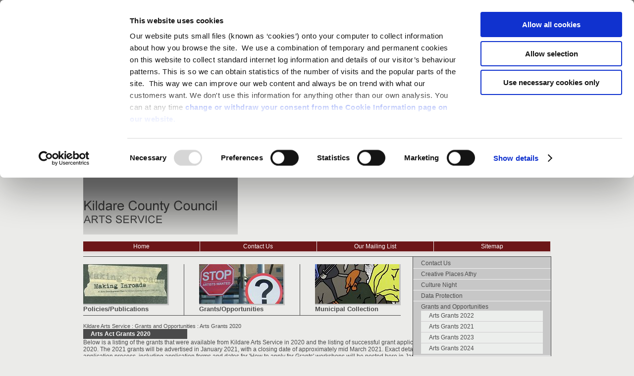

--- FILE ---
content_type: text/html
request_url: https://kildarecoco.ie/ArtsService/GrantsandOpportunities/ArtsGrants2020/
body_size: 13019
content:
<!DOCTYPE html PUBLIC "-//W3C//DTD XHTML 1.0 Transitional//EN" "http://www.w3.org/TR/xhtml1/DTD/xhtml1-transitional.dtd">
<html xmlns="http://www.w3.org/1999/xhtml" lang="en" xml:lang="en">

<head>
<title>Kildare County Council Arts Service - Arts Grants 2020</title>
<!--Website style //-->

<meta name="keywords" content="Arts Service, County Kildare, Kildare, Architecture, Arts in Education, Arts in Health, Culture, Dance, Film, Grants, Opportunities, Kildare Galleries, Links, Literature, Municipal Collection, Music, Policies and Publications, Press rEleases, Public Art, Theatre, Visual Arts, Youth Arts, Kildare County Council, About Us" />

<meta name="Description" content="County Kildare Library and Arts Service" />
<meta name="author" content="Kildare County Library" />
<meta name="copyright" content="2024 (c) Kildare County Council. All rights reserved." />
<meta http-equiv="Content-Type" content="text/html; charset=utf-8" />
<meta http-equiv="Content-Type" content="text/html; charset=iso-8859-1" />
<meta name="revisit-after" content="7 days" />
<meta name="robots" content="all"/>
<meta name="robots" content="noarchive">
<meta name="rating" content="general"/>
<meta name="language" content="English"/>
<meta http-equiv="X-UA-Compatible" content="IE=EmulateIE7" />

<link href="/artsservice/css/newcss.css" rel="stylesheet" type="text/css" title="Default" />
<!--[if IE]><link href="/artsservice/css/notie.css" type=text/css rel=stylesheet><![endif]-->
<link rel="alternate stylesheet" type="text/css" href="/artsservice/css/newtextonly.css" title="Textonly" />
<link rel="stylesheet" type="text/css" media="print" href="/artsservice/css/print.css" />

<script id="Cookiebot" src="https://consent.cookiebot.com/uc.js" data-cbid="9e2100d2-0ec4-4f4e-bdcf-bd2c31e81672" data-blockingmode="auto" data-path="/artsservice/" type="text/javascript"></script>
<!-- Google tag (gtag.js) -->
<script async src="https://www.googletagmanager.com/gtag/js?id=G-62CW9BKL28"></script>
<script>
  window.dataLayer = window.dataLayer || [];
  function gtag(){dataLayer.push(arguments);}
  gtag('js', new Date());

  gtag('config', 'G-62CW9BKL28');
</script>



<script type="text/javascript" src="/artsservice/swapstyle.js"></script>
<script type="text/javascript" src="/artsservice/textsizer.js"></script>
<script type="text/javascript" src="/artsservice/print.js"></script>
<script type="text/javascript">
      
/***********************************************
* Ultimate Fade-In Slideshow (v1.51): © Dynamic Drive (http://www.dynamicdrive.com)
* This notice MUST stay intact for legal use
* Visit http://www.dynamicdrive.com/ for this script and 100s more.
***********************************************/
 
var fadeimages=new Array()
//SET IMAGE PATHS. Extend or contract array as needed
fadeimages[0]=["/artsservice/images/image1.jpg", "", ""] //plain image syntax
fadeimages[1]=["/artsservice/images/image2.jpg", "", ""] //image with link syntax
fadeimages[2]=["/artsservice/images/image3.jpg", "", ""] //image with link and target syntax
fadeimages[3]=["/artsservice/images/image4.jpg", "", ""] //image with link and target syntax
fadeimages[4]=["/artsservice/images/image5.jpg", "", ""] //image with link and target syntax
fadeimages[5]=["/artsservice/images/image6.jpg", "", ""] //image with link and target syntax
fadeimages[6]=["/artsservice/images/image7.jpg", "", ""] //image with link and target syntax
fadeimages[7]=["/artsservice/images/image8.jpg", "", ""] //image with link and target syntax
fadeimages[8]=["/artsservice/images/image9.jpg", "", ""] //image with link and target syntax
fadeimages[9]=["/artsservice/images/image10.jpg", "", ""] //image with link and target syntax
fadeimages[10]=["/artsservice/images/image11.jpg", "", ""] //image with link and target syntax
 

var fadebgcolor="white"

////NO need to edit beyond here/////////////
 
var fadearray=new Array() //array to cache fadeshow instances
var fadeclear=new Array() //array to cache corresponding clearinterval pointers
 
var dom=(document.getElementById) //modern dom browsers
var iebrowser=document.all
 
function fadeshow(theimages, fadewidth, fadeheight, borderwidth, delay, pause, displayorder){
this.pausecheck=pause
this.mouseovercheck=0
this.delay=delay
this.degree=10 //initial opacity degree (10%)
this.curimageindex=0
this.nextimageindex=1
fadearray[fadearray.length]=this
this.slideshowid=fadearray.length-1
this.canvasbase="canvas"+this.slideshowid
this.curcanvas=this.canvasbase+"_0"
if (typeof displayorder!="undefined")
theimages.sort(function() {return 0.5 - Math.random();}) //thanks to Mike (aka Mwinter) :)
this.theimages=theimages
this.imageborder=parseInt(borderwidth)
this.postimages=new Array() //preload images
for (p=0;p<theimages.length;p++){
this.postimages[p]=new Image()
this.postimages[p].src=theimages[p][0]
}
 
var fadewidth=fadewidth+this.imageborder*2
var fadeheight=fadeheight+this.imageborder*2
 
if (iebrowser&&dom||dom) //if IE5+ or modern browsers (ie: Firefox)
document.write('<div id="master'+this.slideshowid+'" style="position:relative;width:'+fadewidth+'px;height:'+fadeheight+'px;overflow:hidden;"><div id="'+this.canvasbase+'_0" style="position:absolute;width:'+fadewidth+'px;height:'+fadeheight+'px;top:0;left:0;filter:progid:DXImageTransform.Microsoft.alpha(opacity=10);opacity:0.1;-moz-opacity:0.1;-khtml-opacity:0.1;background-color:'+fadebgcolor+'"></div><div id="'+this.canvasbase+'_1" style="position:absolute;width:'+fadewidth+'px;height:'+fadeheight+'px;top:0;left:0;filter:progid:DXImageTransform.Microsoft.alpha(opacity=10);opacity:0.1;-moz-opacity:0.1;-khtml-opacity:0.1;background-color:'+fadebgcolor+'"></div></div>')
else
document.write('<div><img name="defaultslide'+this.slideshowid+'" src="'+this.postimages[0].src+'"></div>')
 
if (iebrowser&&dom||dom) //if IE5+ or modern browsers such as Firefox
this.startit()
else{
this.curimageindex++
setInterval("fadearray["+this.slideshowid+"].rotateimage()", this.delay)
}
}

function fadepic(obj){
if (obj.degree<100){
obj.degree+=10
if (obj.tempobj.filters&&obj.tempobj.filters[0]){
if (typeof obj.tempobj.filters[0].opacity=="number") //if IE6+
obj.tempobj.filters[0].opacity=obj.degree
else //else if IE5.5-
obj.tempobj.style.filter="alpha(opacity="+obj.degree+")"
}
else if (obj.tempobj.style.MozOpacity)
obj.tempobj.style.MozOpacity=obj.degree/101
else if (obj.tempobj.style.KhtmlOpacity)
obj.tempobj.style.KhtmlOpacity=obj.degree/100
else if (obj.tempobj.style.opacity&&!obj.tempobj.filters)
obj.tempobj.style.opacity=obj.degree/101
}
else{
clearInterval(fadeclear[obj.slideshowid])
obj.nextcanvas=(obj.curcanvas==obj.canvasbase+"_0")? obj.canvasbase+"_0" : obj.canvasbase+"_1"
obj.tempobj=iebrowser? iebrowser[obj.nextcanvas] : document.getElementById(obj.nextcanvas)
obj.populateslide(obj.tempobj, obj.nextimageindex)
obj.nextimageindex=(obj.nextimageindex<obj.postimages.length-1)? obj.nextimageindex+1 : 0
setTimeout("fadearray["+obj.slideshowid+"].rotateimage()", obj.delay)
}
}
 
fadeshow.prototype.populateslide=function(picobj, picindex){
var slideHTML=""
if (this.theimages[picindex][1]!="") //if associated link exists for image
slideHTML='<a href="'+this.theimages[picindex][1]+'" target="'+this.theimages[picindex][2]+'">'
slideHTML+='<img src="'+this.postimages[picindex].src+'" border="'+this.imageborder+'px">'
if (this.theimages[picindex][1]!="") //if associated link exists for image
slideHTML+='</a>'
picobj.innerHTML=slideHTML
}
 
 
fadeshow.prototype.rotateimage=function(){
if (this.pausecheck==1) //if pause onMouseover enabled, cache object
var cacheobj=this
if (this.mouseovercheck==1)
setTimeout(function(){cacheobj.rotateimage()}, 100)
else if (iebrowser&&dom||dom){
this.resetit()
var crossobj=this.tempobj=iebrowser? iebrowser[this.curcanvas] : document.getElementById(this.curcanvas)
crossobj.style.zIndex++
fadeclear[this.slideshowid]=setInterval("fadepic(fadearray["+this.slideshowid+"])",50)
this.curcanvas=(this.curcanvas==this.canvasbase+"_0")? this.canvasbase+"_1" : this.canvasbase+"_0"
}
else{
var ns4imgobj=document.images['defaultslide'+this.slideshowid]
ns4imgobj.src=this.postimages[this.curimageindex].src
}
this.curimageindex=(this.curimageindex<this.postimages.length-1)? this.curimageindex+1 : 0
}
 
fadeshow.prototype.resetit=function(){
this.degree=10
var crossobj=iebrowser? iebrowser[this.curcanvas] : document.getElementById(this.curcanvas)
if (crossobj.filters&&crossobj.filters[0]){
if (typeof crossobj.filters[0].opacity=="number") //if IE6+
crossobj.filters(0).opacity=this.degree
else //else if IE5.5-
crossobj.style.filter="alpha(opacity="+this.degree+")"
}
else if (crossobj.style.MozOpacity)
crossobj.style.MozOpacity=this.degree/101
else if (crossobj.style.KhtmlOpacity)
crossobj.style.KhtmlOpacity=this.degree/100
else if (crossobj.style.opacity&&!crossobj.filters)
crossobj.style.opacity=this.degree/101
}
 
 
fadeshow.prototype.startit=function(){
var crossobj=iebrowser? iebrowser[this.curcanvas] : document.getElementById(this.curcanvas)
this.populateslide(crossobj, this.curimageindex)
if (this.pausecheck==1){ //IF SLIDESHOW SHOULD PAUSE ONMOUSEOVER
var cacheobj=this
var crossobjcontainer=iebrowser? iebrowser["master"+this.slideshowid] : document.getElementById("master"+this.slideshowid)
crossobjcontainer.onmouseover=function(){cacheobj.mouseovercheck=1}
crossobjcontainer.onmouseout=function(){cacheobj.mouseovercheck=0}
}
this.rotateimage()
}

</script>
 <script type="text/javascript">
      function clearThis(target) {
          target.value = "";
      }
    </script>

</head>
<body>
<div id="width">
<div id="position"> 


<!--Logo and Banner-->
<div id="logo">
  <div><span class="logo"><img src="/artsservice/images/GreyHeading1.jpg" alt="Arts Services Heading" width="312" height="115" title="Arts Services Heading" /></span>
        <span class="bannertop"><!--<img src="/artsservice/images/BlackBanner.jpg" alt="Arts Services Heading" width="500" height="124" title="Arts Services Heading" />-->
		<script type="text/javascript">
//new fadeshow(IMAGES_ARRAY_NAME, slideshow_width, slideshow_height, borderwidth, delay, pause (0=no, 1=yes), optionalRandomOrder)
new fadeshow(fadeimages, 500, 124, 0, 3000, 1, "R")</script></span>
  </div>
</div>



<!--Primary links-->
<ul class="position" id="prim">
  <li><a title="Home" href="/artsservice/">Home</a></li>
  <li><a title="Contact Us" href="/artsservice/contactUs/">Contact Us</a></li>
	<li><span class="last"><a href="/artsservice/newsletter/subscribe/index.html" title="Mailing List">Our Mailing List</a></span></li>
  <li class="last"><a href="/artsservice/sitemap/" title="Sitemap" accesskey="2">Sitemap</a></li>
</ul>





<!--division of columns-->
<div class="box-border">
<div class="position" id="content">
<div id="colume">

<!--Main Sections-->
<div class="position" id="main-section">
<div class="main-section first"><a href="/artsservice/policiesandpublications/" title="Policies and Publications"><img src="/artsservice/media/Media,20747,en.jpg" alt="Policies and Publications" title="Policies/Publications" /></a> 
<h1><a href="/artsservice/policiesandpublications/" title="Policies and Publications">Policies/Publications</a></h1>
</div>

<div class="main-section"><a href="/artsservice/GrantsandOpportunities/" title="Grants/Opportunities"><img src="/artsservice/media/Media,20748,en.jpg" alt="Grants/Opportunities" title="Grants/Opportunities" /></a>
<h1><a href="/artsservice/GrantsandOpportunities/" title="Grants/Opportunities">Grants/Opportunities</a></h1>
</div>

<div class="main-section last"><a href="/artsservice/MunicipalCollection/" title="Municipal Collection"><img src="/artsservice/media/Media,20749,en.jpg" alt="Municipal Collection" title="Municipal Collection" /></a> 
<h1><a href="/artsservice/MunicipalCollection/" title="Municipal Collection">Municipal Collection</a></h1>
</div>



</div>
<div id="printReady"> 
<div class="position" id="listing">
   <!--breadcrumbs-->
     <!-- navigation object : Arts Breadcrumbs --><span id="breadcrumb"><a href="/ArtsService/">Kildare Arts Service</a> : <a href="/ArtsService/GrantsandOpportunities/">Grants and Opportunities</a> : <a href="/ArtsService/GrantsandOpportunities/ArtsGrants2020/">Arts Grants 2020</a></span>
  <div style="clear:both"></div>
<a name="content"></a><div class="para"><h1>Arts Act Grants 2020</h1>
<p>Below is a listing of the grants that were available from Kildare Arts Service in 2020 and the listing of successful grant applications for 2020. The 2021 grants will be advertised in January 2021, with a closing date of approximately mid March 2021. Exact details of the application process, including application forms and dates for 'How to apply for Grants' workshops&nbsp;will be posted here in January 2021</p>
<p>Available Grants in 2020</p>
<ul>
<li>Arts Act Grant Scheme</li>
<li>Artist in Schools Residency Bursary Award</li>
<li>Education Bursary Award application</li>
<li>Artistic Entrepreneur Bursary Award</li>
<li>Dennis O'Driscoll Literary Bursary Award</li>
<li>Drama League of Ireland Summer School Bursary Award</li>
<li>Emerging Artist Solo Exhibition Award &nbsp;&nbsp;</li>
<li>Executive Coaching for Creative Professionals Bursary Award</li>
<li>Gill Berry Visual Art Bursary Award (EXCLUSIVE to 2020)</li>
<li>Local Publishing Award</li>
<li>Recording Bursary @Platform4 Recording Studio Bursary Award</li>
<li>Short Grass Short Film Bursary Award €1,500</li>
<li>Short Grass Short Film Commission Award €12,500</li>
<li>Tyrone Guthrie Centre Residency Bursary Award</li>
<li>Youth Arts Residency Bursary Award</li>
<li>Research and Thinking Bursary award (NEW FOR 2020)</li>
<li>Creative Ireland Bursary Award</li>
</ul>
<p>&nbsp;&nbsp;&nbsp;&nbsp;</p>
<p>&nbsp;</p>
<p>&nbsp;</p>
<p>&nbsp;</p>
<table style="width: 726px; border-width: 1px;" width="763" cellspacing="0" cellpadding="10">
<tbody>
<tr>
<td width="70">SURNAME</td>
<td width="79">FIRST NAME</td>
<td width="145">ORGANISATION</td>
<td width="117">MD AREA</td>
<td width="282">PROJECT DESCRIPTION</td>
<td width="70">AMOUNT AWARDED&nbsp;</td>
</tr>
<tr>
<td>Abozaglo</td>
<td>Patty</td>
<td width="145">&nbsp;</td>
<td>Maynooth</td>
<td width="282">Project integrating Laban Dance, Movement, Vis Arts&nbsp;</td>
<td width="70">€1,200</td>
</tr>
<tr>
<td>Buckley</td>
<td>Sarah</td>
<td width="145">&nbsp;</td>
<td>Maynooth</td>
<td width="282">Support to work with producer to record debut music collection</td>
<td width="70">€600</td>
</tr>
<tr>
<td>Burke</td>
<td>Eoghan</td>
<td width="145">&nbsp;</td>
<td>Maynooth</td>
<td width="282">‘Kildare Speaks’ Podcast - workshop &amp; podcast</td>
<td width="70">€800</td>
</tr>
<tr>
<td>Crehan</td>
<td>Eimear</td>
<td width="145">SpeakUp SingOut Music School</td>
<td>Maynooth</td>
<td width="282">Funding for 'Dare to Sing' festival in Kilcock</td>
<td width="70">€800</td>
</tr>
<tr>
<td>Hendrick</td>
<td>Pat</td>
<td width="145">Teresa Brayton Players</td>
<td>Maynooth</td>
<td width="282">Purchase of Sound System and Projection equipment</td>
<td width="70">€500</td>
</tr>
<tr>
<td>Keena</td>
<td>Pauline</td>
<td width="145">&nbsp;</td>
<td>Maynooth</td>
<td width="282">Produce new body of work arising out of project undertaken in Canada</td>
<td width="70">€500</td>
</tr>
<tr>
<td>McElhone</td>
<td>Maura</td>
<td width="145">&nbsp;</td>
<td>Maynooth</td>
<td width="282">Cost to revise first draft of new novel</td>
<td width="70">€500</td>
</tr>
<tr>
<td>Murphy</td>
<td>Claire</td>
<td width="145">&nbsp;</td>
<td>Maynooth</td>
<td width="282">Creation of series of paintings on wooden panels</td>
<td width="70">€400</td>
</tr>
<tr>
<td>Ní Chearra</td>
<td>Orlaith</td>
<td width="145">Fizz and Chips Theatre Company</td>
<td>Maynooth</td>
<td width="282">Develop multi-disciplinary theatre piece DRAGON</td>
<td width="70">€1,000</td>
</tr>
<tr>
<td>Tully</td>
<td>Alen</td>
<td width="145">St Laurence O'Toole Pipe Band</td>
<td>Maynooth</td>
<td width="282">Support for instrument maintenance 2020 season</td>
<td width="70">€600</td>
</tr>
<tr>
<td>Cody</td>
<td>Breda</td>
<td width="145">Craobh Bheartla Uí&nbsp; Fhlatharta</td>
<td>Celbridge /Leixlip</td>
<td width="282">To continue developing traditional Irish music Orchestra &amp; support junior Orchestra</td>
<td width="70">€1,750</td>
</tr>
<tr>
<td>Condron</td>
<td>Claire</td>
<td width="145">Celbridge Concert Orchestra</td>
<td>Celbridge /Leixlip</td>
<td width="282">Five bursaries to enable individuals join the orchestra &amp; learn an instrument</td>
<td width="70">€800</td>
</tr>
<tr>
<td>Gibson</td>
<td>Saidhbhín</td>
<td width="145">&nbsp;</td>
<td>Celbridge /Leixlip</td>
<td width="282">Purchase of camera to document visual art project</td>
<td width="70">€655</td>
</tr>
<tr>
<td>Greene</td>
<td>Laura</td>
<td width="145">Maynooth Gospel Choir</td>
<td>Celbridge /Leixlip</td>
<td width="282">Grant aid for 'Big Gig' production 2nd half of year</td>
<td width="70">€500</td>
</tr>
<tr>
<td>Hayes</td>
<td>Roisin</td>
<td width="145">&nbsp;</td>
<td>Celbridge /Leixlip</td>
<td width="282">Purchase of instruments for music therapy</td>
<td width="70">€500</td>
</tr>
<tr>
<td>Hickey</td>
<td>Karen</td>
<td width="145">&nbsp;</td>
<td>Celbridge /Leixlip</td>
<td width="282">Visual artist: Costs to mount exhibition in Maynooth Library</td>
<td width="70">€400</td>
</tr>
<tr>
<td>Kearney</td>
<td>Damien</td>
<td width="145">&nbsp;</td>
<td>Celbridge /Leixlip</td>
<td width="282">All Ireland Ballroom Championship Training /Comp. budget</td>
<td width="70">€700</td>
</tr>
<tr>
<td>Keegan</td>
<td>Lisa</td>
<td width="145">&nbsp;</td>
<td>Celbridge /Leixlip</td>
<td width="282">Research, print and mount exhibition 'Snapshots of Celbridge'</td>
<td width="70">€400</td>
</tr>
<tr>
<td>Kelly</td>
<td>Denis</td>
<td width="145">&nbsp;</td>
<td>Celbridge /Leixlip</td>
<td width="282">Professional Visual Artist: Development of work for a solo exhibition</td>
<td width="70">€1,200</td>
</tr>
<tr>
<td>Lawless</td>
<td>Aidan</td>
<td width="145">Hazelhatch Park Residents Assoc.,</td>
<td>Celbridge /Leixlip</td>
<td width="282">Public Art Project: to transform an electrical box</td>
<td width="70">€250</td>
</tr>
<tr>
<td>Lilly</td>
<td>Nicola</td>
<td width="145">Creative Mamas Leixlip</td>
<td>Celbridge /Leixlip</td>
<td width="282">Exploring creativity in motherhood workshops</td>
<td width="70">€300</td>
</tr>
<tr>
<td>McAtamney</td>
<td>Aoife</td>
<td width="145">&nbsp;</td>
<td>Celbridge /Leixlip</td>
<td width="282">Develop solo dance performance piece 'Pink Breath'</td>
<td width="70">€1,800</td>
</tr>
<tr>
<td>McEvoy</td>
<td>Vera</td>
<td width="145">&nbsp;</td>
<td>Celbridge /Leixlip</td>
<td width="282">Professional Visual artist: Development grant to purchase tools</td>
<td width="70">€572</td>
</tr>
<tr>
<td>Phelan</td>
<td>Emer</td>
<td width="145">&nbsp;</td>
<td>Celbridge /Leixlip</td>
<td width="282">Soprano: contribution to costs of Christmas Concert</td>
<td width="70">€400</td>
</tr>
<tr>
<td>Carton</td>
<td>Brendan</td>
<td width="145">Kill Musical and Dramatic Society</td>
<td>Naas</td>
<td width="282">Purchase of sound and lighting equipment</td>
<td width="70">€400</td>
</tr>
<tr>
<td>De Brí</td>
<td>Pamela</td>
<td width="145">&nbsp;</td>
<td>Naas</td>
<td width="282">Complete work on project for exhibition in Mayo in 2021</td>
<td width="70">€1,200</td>
</tr>
<tr>
<td>Deegan</td>
<td>Eimear</td>
<td width="145">Ballymore Eustace Concert Band</td>
<td>Naas</td>
<td width="282">Instrument specific Master Classes</td>
<td width="70">€1,750</td>
</tr>
<tr>
<td>Garvey</td>
<td>Celine</td>
<td width="145">The Moat Theatre Writers</td>
<td>Naas</td>
<td width="282">Funds to have an event with John MacKenna</td>
<td width="70">€350</td>
</tr>
<tr>
<td>Hallahan</td>
<td>Paul</td>
<td width="145">&nbsp;</td>
<td>Naas</td>
<td width="282">Professional visual artist: Support to create new work, two person show, Complex Dublin, Oct., 2020</td>
<td width="70">€1,200</td>
</tr>
<tr>
<td>Higgins</td>
<td>Patricia</td>
<td width="145">Herbert Lodge School of Music</td>
<td>Naas</td>
<td width="282">Support for 7th year Car. Barbato Borza Memorial lectures Naas library</td>
<td width="70">€800</td>
</tr>
<tr>
<td>Johnson</td>
<td>John</td>
<td width="145">Millicent Singers</td>
<td>Naas</td>
<td width="282">Create CD &amp; digital version of choir’s popular repertoire</td>
<td width="70">€700</td>
</tr>
<tr>
<td>McCartney</td>
<td>Karen</td>
<td width="145">&nbsp;</td>
<td>Naas</td>
<td width="282">Writing a play about the discovery of a possible feral woman</td>
<td width="70">€800</td>
</tr>
<tr>
<td>Murphy</td>
<td>Sharon</td>
<td width="145">Embrace Music</td>
<td>Naas</td>
<td width="282">Arts in Health: Run a pilot music project for people living with Parkinson’s Disease</td>
<td width="70">€1,000</td>
</tr>
<tr>
<td>Ó Catháin/Hazzard</td>
<td>Micháel/Mark</td>
<td width="145">Naas Arts &amp; Culture Centre,</td>
<td>Naas</td>
<td width="282">Audio visual installation, Solo Harp &amp; voice performance National Harp Day Oct, 2020</td>
<td width="70">€1,200</td>
</tr>
<tr>
<td>O'Brien</td>
<td>Martina</td>
<td width="145">&nbsp;</td>
<td>Naas</td>
<td width="282">Professional visual artist: 11 day marine expedition residency, research vessel The Celtic Explorer Sept., 2020</td>
<td width="70">€1,200</td>
</tr>
<tr>
<td>O'Brien</td>
<td>Cathy</td>
<td width="145">&nbsp;</td>
<td>Naas</td>
<td width="282">Support for development of Creative Journal Club meeting weekly in The Moat&nbsp;</td>
<td width="70">€650</td>
</tr>
<tr>
<td>Proctor</td>
<td>Rev Mark</td>
<td width="145">Soulworks</td>
<td>Naas</td>
<td width="282">Youth Arts: Open Mic Youth Music gigs:&nbsp; Purchase of pair of overhead condenser microphones</td>
<td width="70">€397</td>
</tr>
<tr>
<td>Barber</td>
<td>Mark</td>
<td width="145">KARE</td>
<td>Kildare/Newbridge</td>
<td width="282">Supported mentorship programme with professional visual artist Dominic Thorpe</td>
<td width="70">€1,000</td>
</tr>
<tr>
<td>Butler</td>
<td>David</td>
<td width="145">CelticCon Midland Comic Convention</td>
<td>Kildare/Newbridge</td>
<td width="282">CelticCon midland Comic Convention development funding&nbsp;</td>
<td width="70">€800</td>
</tr>
<tr>
<td>Conlan</td>
<td>Katie</td>
<td width="145">&nbsp;</td>
<td>Kildare/Newbridge</td>
<td width="282">Support to represent Ire.,'Performing Arts World Championships L.A.</td>
<td width="70">€400</td>
</tr>
<tr>
<td>Golubowska</td>
<td>Marta</td>
<td width="145">&nbsp;</td>
<td>Kildare/Newbridge</td>
<td width="282">Professional Visual Artist: Assistance in establishing new artist studio, kiln</td>
<td width="70">€500</td>
</tr>
<tr>
<td>Hensey</td>
<td>Noel</td>
<td width="145">&nbsp;</td>
<td>Kildare/Newbridge</td>
<td width="282">Professional Visual Artist: Support for Artist Residency in Berlin</td>
<td width="70">€1,200</td>
</tr>
<tr>
<td>Kavanagh</td>
<td>Eilis</td>
<td width="145">Pop up Art Newbridge</td>
<td>Kildare/Newbridge</td>
<td width="282">Pop Up' exhibitions Newbridge Town Hall</td>
<td width="70">€800</td>
</tr>
<tr>
<td>Kavanagh</td>
<td>Denise</td>
<td width="145">Kildare Branch Down Syndrome Ire.,</td>
<td>kildare/Newbridge</td>
<td width="282">Funding for children’s Summer camp</td>
<td width="70">€500</td>
</tr>
<tr>
<td>Leahy</td>
<td>John</td>
<td width="145">South Kildare Photography Club</td>
<td>Kildare/Newbridge</td>
<td width="282">Exhibit work in Aras Chill Dara 28 Sept - Oct 12 (dates TBC)</td>
<td width="70">€400</td>
</tr>
<tr>
<td>McBride</td>
<td>Michelle</td>
<td width="145">Kildare Art Collective</td>
<td>Kildare/Newbridge</td>
<td width="282">Professional Visual Artist: Regenerate abandoned sites through art collaboration with Tidy Towns</td>
<td width="70">€800</td>
</tr>
<tr>
<td>Reardon</td>
<td>Brid</td>
<td width="145">Monasterevin Drama Group</td>
<td>Kildare/Newbridge</td>
<td width="282">Monasterevin Drama Group 4 night Drama Play Nov 2020</td>
<td width="70">€400</td>
</tr>
<tr>
<td>Ronayne</td>
<td>Mary</td>
<td width="145">&nbsp;</td>
<td>Kildare/Newbridge</td>
<td width="282">Professional Visual Artist: Artist book: support towards costs, scanning, photography etc</td>
<td width="70">€1,200</td>
</tr>
<tr>
<td>Ryan</td>
<td>Daniel</td>
<td width="145">Newbridge Musical Society</td>
<td>Kildare/Newbridge</td>
<td width="282">Development funding: 40th production: West Side Story end&nbsp;</td>
<td width="70">€400</td>
</tr>
<tr>
<td>Walsh</td>
<td>Keith</td>
<td width="145">&nbsp;</td>
<td>Kildare/Newbridge</td>
<td width="282">Development funding Work in progress of a show around mental health</td>
<td width="70">€800</td>
</tr>
<tr>
<td>Walsh</td>
<td>
<table>
<tbody>
<tr>
<td width="79">Lorraine</td>
</tr>
</tbody>
</table>
</td>
<td width="145">&nbsp;</td>
<td>Kildare/Newbridge</td>
<td width="282">Professional Visual Artist: Produce a new body of work in order to apply for a solo show in the future</td>
<td width="70">€800</td>
</tr>
<tr>
<td>Byrne</td>
<td>Roxanne</td>
<td width="145">&nbsp;</td>
<td>Athy</td>
<td width="282">Develop original play 'Home Truths'&nbsp;</td>
<td width="70">€400</td>
</tr>
<tr>
<td>Byrne</td>
<td>Ann&nbsp;</td>
<td width="145">Athy Musical and Dramatic Society</td>
<td>Athy</td>
<td width="282">Purchase and upgrade PA equipment</td>
<td width="70">€1,000</td>
</tr>
<tr>
<td>&nbsp;</td>
<td>&nbsp;</td>
<td width="145">&nbsp;</td>
<td>&nbsp;</td>
<td width="282">&nbsp;</td>
<td width="70">&nbsp;</td>
</tr>
<tr>
<td>Conway</td>
<td>Natasha</td>
<td width="145">&nbsp;</td>
<td>Athy</td>
<td width="282">Funds to maintain studio and produce new work</td>
<td width="70">€600</td>
</tr>
<tr>
<td>Foster</td>
<td>Angelina</td>
<td width="145">&nbsp;</td>
<td>Athy</td>
<td width="282">Research and host workshops based on the creative output of Ernest Shackleton</td>
<td width="70">€500</td>
</tr>
<tr>
<td>Freeman</td>
<td>Lisa</td>
<td width="145">&nbsp;</td>
<td>Athy</td>
<td width="282">Professional visual artist: Funding the video editing of 'Green Skies, A Double Rhythm'</td>
<td width="70">€1,200</td>
</tr>
<tr>
<td>Hughes</td>
<td>Brian</td>
<td width="145">&nbsp;</td>
<td>Athy</td>
<td width="282">Professional Musician: Duet Album trad Irish music Uilleann Pipes / Whistle / Fiddle</td>
<td width="70">€450</td>
</tr>
<tr>
<td>Hyland&nbsp;</td>
<td>Hugh</td>
<td width="145">Athy Film Club</td>
<td>Athy</td>
<td width="282">Costs to promote Film Club through posters and print media</td>
<td width="70">€300</td>
</tr>
<tr>
<td>&nbsp;</td>
<td>&nbsp;</td>
<td width="145">Monasterevin Tidy Towns</td>
<td>Athy</td>
<td width="282">Jacinta Hughes botanical illustrations of canal</td>
<td width="70">€400</td>
</tr>
<tr>
<td>TOTAL AWARDED UNDER THE ARTS ACT GRANT SCHEME 2020</td>
<td>&nbsp;</td>
<td width="145">&nbsp;</td>
<td>&nbsp;</td>
<td width="282">&nbsp;</td>
<td width="70">€43,624</td>
</tr>
<tr>
<td>&nbsp;</td>
<td>&nbsp;</td>
<td width="145">&nbsp;</td>
<td>&nbsp;</td>
<td width="282">&nbsp;</td>
<td width="70">&nbsp;</td>
</tr>
<tr>
<td>TYRONE GUTHRIE RESIDENCY</td>
<td>&nbsp;</td>
<td width="145">&nbsp;</td>
<td>&nbsp;</td>
<td width="282">&nbsp;</td>
<td width="70">&nbsp;</td>
</tr>
<tr>
<td>SURNAME</td>
<td>FIRST NAME</td>
<td width="145">ORGANISATION</td>
<td>MD AREA</td>
<td width="282">PROJECT DESCRIPTION</td>
<td width="70">AMOUNT AWARDED</td>
</tr>
<tr>
<td>Kearney</td>
<td>Brenda</td>
<td width="145">&nbsp;</td>
<td>Maynooth</td>
<td width="282">Time to think creatively about research from recent projs.,&amp; develop it into a more cohesive, unique practice</td>
<td width="70">€350</td>
</tr>
<tr>
<td>Lennon</td>
<td>Ferdia</td>
<td width="145">&nbsp;</td>
<td>Maynooth</td>
<td width="282">To work on his novel set in Syracuse, Sicily</td>
<td width="70">€350</td>
</tr>
<tr>
<td>Ní Chatháin</td>
<td>Eithne</td>
<td width="145">&nbsp;</td>
<td>Maynooth</td>
<td width="282">Work on pre - production of new album of sean-nos songs</td>
<td width="70">€350</td>
</tr>
<tr>
<td>Scarlett</td>
<td>Fiona</td>
<td width="145">&nbsp;</td>
<td>Maynooth</td>
<td width="282">Time &amp; space to complete &amp; edit a novel</td>
<td width="70">€350</td>
</tr>
<tr>
<td>&nbsp;</td>
<td>&nbsp;</td>
<td width="145">&nbsp;</td>
<td>&nbsp;</td>
<td width="282">&nbsp;</td>
<td width="70">&nbsp;</td>
</tr>
<tr>
<td>DENIS O'DRISCOLL LITERARY BURSARY AWARD</td>
<td>&nbsp;</td>
<td width="145">&nbsp;</td>
<td>&nbsp;</td>
<td width="282">&nbsp;</td>
<td width="70">&nbsp;</td>
</tr>
<tr>
<td>SURNAME</td>
<td>FIRST NAME</td>
<td width="145">TYPE</td>
<td>MD AREA</td>
<td width="282">PROJECT DESCRIPTION</td>
<td width="70">AMOUNT AWARDED</td>
</tr>
<tr>
<td>Donohue</td>
<td>Darren</td>
<td width="145">Professional</td>
<td>Kildare/ Newbridge</td>
<td width="282">The award will enable development of new play for the stage</td>
<td width="70">€2,000</td>
</tr>
<tr>
<td>Tobin</td>
<td>Emma</td>
<td width="145">Emerging</td>
<td>Kildare/ Newbridge</td>
<td width="282">Proposing 1st collection of poerty, monetry award would help with completion MA Creative Writing UCD</td>
<td width="70">€1,500</td>
</tr>
<tr>
<td>&nbsp;</td>
<td>&nbsp;</td>
<td width="145">&nbsp;</td>
<td>&nbsp;</td>
<td width="282">&nbsp;</td>
<td width="70">&nbsp;</td>
</tr>
<tr>
<td>SHORT GRASS SHORT SHORTS</td>
<td>&nbsp;</td>
<td width="145">&nbsp;</td>
<td>&nbsp;</td>
<td width="282">&nbsp;</td>
<td width="70">&nbsp;</td>
</tr>
<tr>
<td>SURNAME</td>
<td>FIRST NAME</td>
<td width="145">ORGANISATION</td>
<td>MD AREA</td>
<td width="282">PROJECT DESCRIPTION</td>
<td width="70">AMOUNT AWARDED</td>
</tr>
<tr>
<td>Kearney/Butler</td>
<td>Richard/David</td>
<td width="145">Frame it Productions</td>
<td>Naas</td>
<td width="282">WW1 Drama</td>
<td width="70">€1,500</td>
</tr>
<tr>
<td>Kennedy</td>
<td>Sandy</td>
<td width="145">&nbsp;</td>
<td>Naas</td>
<td width="282">Experimental, non narrative</td>
<td width="70">€1,500</td>
</tr>
<tr>
<td>Moloney</td>
<td>Bobby</td>
<td width="145">Whackala Ltd</td>
<td>Cel/Leix</td>
<td width="282">Comedy /Drama</td>
<td width="70">€1,500</td>
</tr>
<tr>
<td>&nbsp;</td>
<td>&nbsp;</td>
<td width="145">&nbsp;</td>
<td>&nbsp;</td>
<td width="282">&nbsp;</td>
<td width="70">&nbsp;</td>
</tr>
<tr>
<td>YOUTH ARTS RESIDENCY</td>
<td>&nbsp;</td>
<td width="145">&nbsp;</td>
<td>&nbsp;</td>
<td width="282">&nbsp;</td>
<td width="70">&nbsp;</td>
</tr>
<tr>
<td>SURNAME</td>
<td>FIRST NAME</td>
<td width="145">ORGANISATION</td>
<td>MD AREA</td>
<td width="282">PROJECT DESCRIPTION</td>
<td width="70">AWARDED</td>
</tr>
<tr>
<td>Balfe</td>
<td>Pat</td>
<td width="145">Monasterevin Youth Action</td>
<td>Kildare/ Newbridge</td>
<td width="282">Artist will deliver series w/shops developing drawing.painting,photography skills</td>
<td width="70">€2,500</td>
</tr>
<tr>
<td>&nbsp;</td>
<td>&nbsp;</td>
<td width="145">&nbsp;</td>
<td>&nbsp;</td>
<td width="282">&nbsp;</td>
<td width="70">&nbsp;</td>
</tr>
<tr>
<td>EXECUTIVE COACHING AWARD WITH MATTHEW RALLI</td>
<td>&nbsp;</td>
<td width="145">&nbsp;</td>
<td>&nbsp;</td>
<td width="282">&nbsp;</td>
<td width="70">&nbsp;</td>
</tr>
<tr>
<td>SURNAME</td>
<td>FIRST NAME</td>
<td width="145">ORGANISATION</td>
<td>MD AREA</td>
<td width="282">PROJECT DESCRIPTION</td>
<td width="70">AMOUNT AWARDED</td>
</tr>
<tr>
<td>Mc Donald</td>
<td>Martina</td>
<td>N/a</td>
<td>Kil / New</td>
<td width="282">Make &amp; Clarify creative goals</td>
<td width="70">€600</td>
</tr>
<tr>
<td>Doyle</td>
<td>Elizabeth</td>
<td>N/a</td>
<td>Naas</td>
<td width="282">Wants to get out of the slushpile to the people who make decisions</td>
<td width="70">€600</td>
</tr>
<tr>
<td>&nbsp;</td>
<td>&nbsp;</td>
<td width="145">&nbsp;</td>
<td>&nbsp;</td>
<td width="282">&nbsp;</td>
<td width="70">&nbsp;</td>
</tr>
<tr>
<td>PLATFORM4 RECORDING BURSARIES</td>
<td>&nbsp;</td>
<td width="145">&nbsp;</td>
<td>&nbsp;</td>
<td width="282">&nbsp;</td>
<td width="70">&nbsp;</td>
</tr>
<tr>
<td>SURNAME</td>
<td>FIRST NAME</td>
<td width="145">ORGANISATION</td>
<td>MD AREA</td>
<td width="282">PROJECT DESCRIPTION</td>
<td width="70">AMOUNT AWARDED</td>
</tr>
<tr>
<td>Carroll</td>
<td>Damian</td>
<td>KARE</td>
<td>KILDARE / NEWBRIDGE</td>
<td width="282">Soundtrack to accompany video planned to record later in year</td>
<td width="70">€900</td>
</tr>
<tr>
<td>Crehan</td>
<td>Eimear</td>
<td>&nbsp;</td>
<td>MAYNOOTH</td>
<td width="282">Live recordings to support her headline show in Whelans June 26th</td>
<td width="70">€900</td>
</tr>
<tr>
<td>&nbsp;</td>
<td>&nbsp;</td>
<td width="145">&nbsp;</td>
<td>&nbsp;</td>
<td width="282">&nbsp;</td>
<td width="70">&nbsp;</td>
</tr>
<tr>
<td>LOCAL PUBLISHING AWARD</td>
<td>&nbsp;</td>
<td width="145">&nbsp;</td>
<td>&nbsp;</td>
<td width="282">&nbsp;</td>
<td width="70">&nbsp;</td>
</tr>
<tr>
<td>SURNAME</td>
<td>FIRST NAME</td>
<td width="145">ORGANISATION</td>
<td>MD AREA</td>
<td width="282">PROJECT DESCRIPTION</td>
<td width="70">AMOUNT AWARDED</td>
</tr>
<tr>
<td>Boland</td>
<td>Frank</td>
<td width="145">&nbsp;</td>
<td>Kildare/ Newbridge</td>
<td width="282">A History of Newbridge Cavalry Barracks, houses &amp; residents 1934 - 1996&nbsp;</td>
<td width="70">€650</td>
</tr>
<tr>
<td>Bolger</td>
<td>Michael</td>
<td width="145">&nbsp;</td>
<td>&nbsp;</td>
<td width="282">Publication about 'Ancient Sport of Horse Shoe Throwing'</td>
<td width="70">€650</td>
</tr>
<tr>
<td>Malone</td>
<td>Martin T</td>
<td width="145">&nbsp;</td>
<td>Athy</td>
<td width="282">Definitive account of the Civil War executions in Kildare Town</td>
<td width="70">€650</td>
</tr>
<tr>
<td>&nbsp;</td>
<td>&nbsp;</td>
<td width="145">&nbsp;</td>
<td>&nbsp;</td>
<td width="282">&nbsp;</td>
<td width="70">&nbsp;</td>
</tr>
<tr>
<td>ARTISTIC ENTREPRENEUR AWARD</td>
<td>&nbsp;</td>
<td width="145">&nbsp;</td>
<td>&nbsp;</td>
<td width="282">&nbsp;</td>
<td width="70">&nbsp;</td>
</tr>
<tr>
<td>SURNAME</td>
<td>FIRST NAME</td>
<td width="145">ORGANISATION</td>
<td>MD AREA</td>
<td width="282">PROJECT DESCRIPTION</td>
<td width="70">AMOUNT AWARDED</td>
</tr>
<tr>
<td>Flanagan</td>
<td>Paula</td>
<td>The White Box Gallery</td>
<td>Naas</td>
<td width="282">Develop Art Gallery / w/shop space in Naas town</td>
<td width="70">€1,500</td>
</tr>
<tr>
<td>&nbsp;</td>
<td>&nbsp;</td>
<td width="145">&nbsp;</td>
<td>&nbsp;</td>
<td width="282">&nbsp;</td>
<td width="70">&nbsp;</td>
</tr>
<tr>
<td>ARTIST IN SCHOOLS BURSARY AWARDS</td>
<td>&nbsp;</td>
<td width="145">&nbsp;</td>
<td>&nbsp;</td>
<td width="282">&nbsp;</td>
<td width="70">&nbsp;</td>
</tr>
<tr>
<td>SURNAME</td>
<td>FIRST NAME</td>
<td width="145">SCHOOL</td>
<td>MD AREA</td>
<td width="282">PROJECT DESCRIPTION</td>
<td width="70">AMOUNT AWARDED</td>
</tr>
<tr>
<td>Fitzpatrick</td>
<td>Niamh</td>
<td>St Laurence's NS</td>
<td>Naas</td>
<td width="282">Working with 3, 5th class's (90 children) w/shops focusing on rhythm, harmony &amp; intro to Flamenco music</td>
<td width="70">€2,500</td>
</tr>
<tr>
<td>O'Toole</td>
<td>Ciaran</td>
<td>Curragh Camp NS</td>
<td>Kildare/Newbridge</td>
<td width="282">&nbsp;</td>
<td width="70">€2,500</td>
</tr>
<tr>
<td>Shanley</td>
<td>Catherine</td>
<td>Scoil an Linbh Iosa</td>
<td>&nbsp;</td>
<td width="282">Bespoke 10wk drama prog. Theme of memtal health, wellbeing &amp; emotional resilience</td>
<td width="70">€2,500</td>
</tr>
<tr>
<td>Travers</td>
<td>Lucy</td>
<td>Rathmore NS</td>
<td>Naas</td>
<td width="282">Dance &amp; movement proj. to encourage students to trust their bodies &amp; become competent movers &amp; dancers</td>
<td width="70">€2,500</td>
</tr>
<tr>
<td>Walsh</td>
<td>Lorna</td>
<td>Scoil Bhride</td>
<td>Kildare/Newbridge</td>
<td width="282">&nbsp;</td>
<td width="70">€2,500</td>
</tr>
<tr>
<td>&nbsp;</td>
<td>&nbsp;</td>
<td width="145">&nbsp;</td>
<td>&nbsp;</td>
<td width="282">&nbsp;</td>
<td width="70">&nbsp;</td>
</tr>
<tr>
<td>EMERGING VISUAL ARTIST BURSARY AWARD</td>
<td>&nbsp;</td>
<td width="145">&nbsp;</td>
<td>&nbsp;</td>
<td width="282">&nbsp;</td>
<td width="70">&nbsp;</td>
</tr>
<tr>
<td>SURNAME</td>
<td>FIRST NAME</td>
<td width="145">ORGANISATION</td>
<td>MD AREA</td>
<td width="282">PROJECT DESCRIPTION</td>
<td width="70">AMOUNT AWARDED</td>
</tr>
<tr>
<td>Hynan</td>
<td>Shane</td>
<td width="145">&nbsp;</td>
<td>Kildare/Newbridge</td>
<td width="282">Beneath / Beofhod' photographic proj. examining degraded raised bogs of NW Kildare</td>
<td width="70">€2,500</td>
</tr>
<tr>
<td>&nbsp;</td>
<td>&nbsp;</td>
<td width="145">&nbsp;</td>
<td>&nbsp;</td>
<td width="282">&nbsp;</td>
<td width="70">&nbsp;</td>
</tr>
<tr>
<td>EDUCATION BURSARY AWARD</td>
<td>&nbsp;</td>
<td width="145">&nbsp;</td>
<td>&nbsp;</td>
<td width="282">&nbsp;</td>
<td width="70">&nbsp;</td>
</tr>
<tr>
<td>SURNAME</td>
<td>FIRST NAME</td>
<td width="145">ORGANISATION</td>
<td>MD AREA</td>
<td width="282">PROJECT DESCRIPTION</td>
<td width="70">AMOUNT AWARDED</td>
</tr>
<tr>
<td>Behan</td>
<td>Caroline</td>
<td width="145">&nbsp;</td>
<td>Naas</td>
<td width="282">Applying for MA in Music Performance degree at RHA acredited by TCD</td>
<td width="70">€2,000</td>
</tr>
<tr>
<td>Maher</td>
<td>Stacy</td>
<td width="145">&nbsp;</td>
<td>Newbridge/Kildare</td>
<td width="282">Support: Currently in 1st yr of training at Laine Theatre Arts in London</td>
<td width="70">€2,000</td>
</tr>
<tr>
<td>&nbsp;</td>
<td>&nbsp;</td>
<td width="145">&nbsp;</td>
<td>&nbsp;</td>
<td width="282">&nbsp;</td>
<td width="70">&nbsp;</td>
</tr>
<tr>
<td>RESEARCH AND THINKING BURSARY AWARD</td>
<td>&nbsp;</td>
<td width="145">&nbsp;</td>
<td>&nbsp;</td>
<td width="282">&nbsp;</td>
<td width="70">&nbsp;</td>
</tr>
<tr>
<td>SURNAME</td>
<td>FIRST NAME</td>
<td width="145">ORGANISATION</td>
<td>MD AREA</td>
<td width="282">PROJECT DESCRIPTION</td>
<td width="70">AMOUNT AWARDED</td>
</tr>
<tr>
<td>Baxter</td>
<td>Sarah</td>
<td>&nbsp;</td>
<td>Maynooth</td>
<td width="282">Freelance Director in theatre &amp; opera bursary will facilitate identifying career goals</td>
<td width="70">€1,700</td>
</tr>
<tr>
<td>&nbsp;</td>
<td>&nbsp;</td>
<td width="145">&nbsp;</td>
<td>&nbsp;</td>
<td width="282">&nbsp;</td>
<td width="70">&nbsp;</td>
</tr>
<tr>
<td>TOTAL AWARDED UNDER OTHER GRANTS</td>
<td>&nbsp;</td>
<td width="145">&nbsp;</td>
<td>&nbsp;</td>
<td width="282">&nbsp;</td>
<td width="70">€39,350</td>
</tr>
</tbody>
</table>
<p>&nbsp;</p>
<p>&nbsp;</p></div>
<span name="d.en.71332"></span></div>
</div> 
</div>


<div id="colume2">
<div id="colume2-grantsbottom">


<div class="menugrey">
<!-- navigation object : Arts Link --><ul><li><a href="/ArtsService/ContactUs/">Contact Us</a></li> <li><a href="/ArtsService/CreativePlacesAthy/">Creative Places Athy </a></li> <li><a href="/ArtsService/CultureNight/">Culture Night</a></li> <li><a href="/ArtsService/DataProtection/">Data Protection</a></li> <li><span class="currentbranch0"><a href="/ArtsService/GrantsandOpportunities/">Grants and Opportunities</a></span>
<ul class="multilevel-linkul-0">
<li><a href="/ArtsService/GrantsandOpportunities/ArtsGrants2022/">Arts Grants 2022</a></li>
<li><a href="/ArtsService/GrantsandOpportunities/ArtsGrants2021/">Arts Grants 2021</a></li>
<li><a href="/ArtsService/GrantsandOpportunities/ArtsGrants2023/">Arts Grants 2023</a></li>
<li><a href="/ArtsService/GrantsandOpportunities/ArtsGrants2024/">Arts Grants 2024</a></li>

</ul>

</li> <li><a href="/ArtsService/MunicipalCollection/">Municipal Collection </a></li> <li><a href="/ArtsService/PressReleases/">Press Releases</a></li> <li><a href="/ArtsService/PublicArt/">Public Art</a></li> <li><a href="/ArtsService/SiteMap/">Site Map</a></li> </ul>
</div>
  

<!-- Side Menu -->
<div id="footer">
   
<p><span class="grey">
Kildare County Council Arts Service,</span><br /> Riverbank, Main Street, <br />Newbridge, County Kildare<br />
Telephone <a href="tel:0035345980872" class="tel">045 980872 <br /> <a href="mailto:arts@kildarecoco.ie">arts@kildarecoco.ie</a> <br />
</p>
<p>
&raquo; <a href="/artsService/dataprotection/cookiedeclaration/">Cookie Declaration </a><br />
&raquo; <a href="/artsservice/contactus/" title="Contact Us" accesskey="3">Contact Us</a><br />

&raquo; <a href="/artsservice/Disclaimer/" title="Disclaimer">Disclaimer</a>  </p>
<p><a href="/artsservice/Disclaimer/">Copyright  &copy; 2024 AS</a> </p>
<p>Email <script type="text/javascript">
<!-- 


emailE=('arts@' + 'kildarecoco.ie')
document.write('<A href="mailto:' + emailE + '">' + emailE + '</a>')
 //-->
</script><br />
<a href="http://www.facebook.com/pages/Arts-in-Co-Kildare/167696292016" target="_blank">Follow us on facebook</a> <a href="http://www.facebook.com/pages/Arts-in-Co-Kildare/167696292016" target="_blank"><img src="/artsservice/Images/facebooklogo.jpg" alt="Facebook" width="30" height="30" border="0" align="absmiddle"></a><br />
</p>
</div>

</div>
</div>
<!-- Finish -->



</div>
</div>
</div>


</body>

</html>

 

--- FILE ---
content_type: text/html
request_url: https://kildarecoco.ie/artsservice/textsizer.js
body_size: 8393
content:
<!DOCTYPE html>
<html lang="en">
  <head>
    <meta charset="UTF-8" />
    <title><t4 type="title" /> - Kildare County Council</title>

    <meta
      name="keywords"
      content="Kildare County Council, County Kildare, Co Kildare, Council's, Council, County Council, Local Government, Kildare, KCC,  Councillors, Council, Homepage, Home, All Services, Business, Your Council, Planning, Environment, Housing, Motor Tax, Recruitment, Online Services, Online Payments, Online Planning Enquiries, Alerts, Emergency News, Fire Services, Heritage, Conservation, Water Services, Forms, FAQs, Publications"
    />
    <meta
      name="Description"
      content="Kildare County Council providing information and online services 24 hours seven days a week for the citizens of County Kildare"
    />
    <meta name="author" content="Kildare County Council" />
    <meta
      name="copyright"
      content="Kildare County Council. All rights reserved."
    />

    <meta name="revisit-after" content="7 days" />
    <meta name="robots" content="all" />
    <meta name="robots" content="noarchive" />
    <meta name="rating" content="general" />
    <meta name="language" content="English" />

    <!-- mobile responsive meta -->
    <meta name="viewport" content="width=device-width, initial-scale=1" />

    <link rel="stylesheet" href="https://kildarecoco.ie/css/navbarstyle.css" />
    <link rel="stylesheet" href="https://kildarecoco.ie/css/responsive.css" />
    <link
      href="https://fonts.googleapis.com/css2?family=Poppins:wght@700&display=swap"
      rel="stylesheet"
    />
    <link
      rel="stylesheet"
      href="https://cdn.jsdelivr.net/npm/bootstrap@5.3.6/dist/css/bootstrap.min.css"
      crossorigin="anonymous"
    />

    <link
      rel="stylesheet"
      href="https://cdnjs.cloudflare.com/ajax/libs/font-awesome/6.0.0-beta3/css/all.min.css"
    />
    <link
      rel="apple-touch-icon"
      sizes="180x180"
      href="https://kildarecoco.ie/images/favicon/apple-touch-icon.png"
    />
    <link
      rel="icon"
      type="image/png"
      href="https://kildarecoco.ie/images/favicon/favicon-32x32.png"
      sizes="32x32"
    />
    <link
      rel="icon"
      type="image/png"
      href="https://kildarecoco.ie/images/favicon/favicon-16x16.png"
      sizes="16x16"
    />

    <script
      id="Cookiebot"
      src="https://consent.cookiebot.com/uc.js"
      data-cbid="3c0449dd-7674-40be-8fa3-7d23064ec97f"
      data-blockingmode="auto"
    ></script>

    <script type="text/javascript">
      /***********************************************
       * Ajax Includes script- � Dynamic Drive DHTML code library (www.dynamicdrive.com)
       * This notice MUST stay intact for legal use
       * Visit Dynamic Drive at http://www.dynamicdrive.com/ for full source code
       ***********************************************/

      //To include a page, invoke ajaxinclude("afile.htm") in the BODY of page
      //Included file MUST be from the same domain as the page displaying it.

      var rootdomain = "http://" + window.location.hostname;

      function ajaxinclude(url) {
        var page_request = false;
        if (window.XMLHttpRequest)
          // if Mozilla, Safari etc
          page_request = new XMLHttpRequest();
        else if (window.ActiveXObject) {
          // if IE
          try {
            page_request = new ActiveXObject("Msxml2.XMLHTTP");
          } catch (e) {
            try {
              page_request = new ActiveXObject("Microsoft.XMLHTTP");
            } catch (e) {}
          }
        } else return false;
        page_request.open("GET", url, false); //get page synchronously
        page_request.send(null);
        writecontent(page_request);
      }

      function writecontent(page_request) {
        if (
          window.location.href.indexOf("http") == -1 ||
          page_request.status == 200
        )
          document.write(page_request.responseText);
      }
    </script>
    <script type="text/javascript">
      function clearThis(target) {
        target.value = "";
      }
    </script>
    <!--Google Analytics-->
    <!-- Google tag (gtag.js) -->
    <script
      async
      src="https://www.googletagmanager.com/gtag/js?id=G-9VDNDD58R0"
    ></script>

    <script>
      window.dataLayer = window.dataLayer || [];
      function gtag() {
        dataLayer.push(arguments);
      }
      gtag("js", new Date());

      gtag("config", "G-9VDNDD58R0");
    </script>

    <script>
      (function () {
        var cx = "33d5b27d1ded1432d";
        var gcse = document.createElement("script");
        gcse.type = "text/javascript";
        gcse.async = true;
        gcse.src = "https://cse.google.com/cse.js?cx=" + cx;
        var s = document.getElementsByTagName("script")[0];
        s.parentNode.insertBefore(gcse, s);
      })();
    </script>

    <script type="text/javascript">
      (function (c, l, a, r, i, t, y) {
        c[a] =
          c[a] ||
          function () {
            (c[a].q = c[a].q || []).push(arguments);
          };
        t = l.createElement(r);
        t.async = 1;
        t.src = "https://www.clarity.ms/tag/" + i;
        y = l.getElementsByTagName(r)[0];
        y.parentNode.insertBefore(t, y);
      })(window, document, "clarity", "script", "nbbb1jther");
    </script>
  </head>

  <body>
    <div class="boxed_wrapper">
      <div id="skiptocontent">
        <a href="#main-content">skip to main content</a>
      </div>

      <!--top bar-->
      <header class="top-bar">
        <div class="container">
          <div class="clearfix">
            <ul class="top-bar-text float_left">
              <li>
                <i class="icon-technology-1"></i>
                <a href="tel:0035345980200" class="tel">045 980200</a>
              </li>
              <li>
                <i class="icon-world"></i><strong>Head Office:</strong> �ras
                Chill Dara Devoy Park Naas Co Kildare W91 X77F
              </li>
            </ul>
            <ul class="social float_right">
              <li>
                <a
                  href="https://www.facebook.com/KildareCountyCouncil"
                  target="_blank"
                  ><img
                    src="https://kildarecoco.ie/images/SocialMedia/Facebook-Logo.png"
                    class="socialmediacurve"
                    alt="Facebook Icon - this will open the Kildare County Council Facebook page in a new tab" /></a
                >&nbsp;
                <a href="https://twitter.com/KildareCoCo" target="_blank"
                  ><img
                    src="https://kildarecoco.ie/images/SocialMedia/Twitter-Logo.png"
                    class="socialmediacurve"
                    alt="Twitter Icon - this will open the Kildare County Council Twitter account in a new tab" /></a
                >&nbsp;
                <a
                  href="https://www.instagram.com/kildarecountycouncil/"
                  target="_blank"
                  ><img
                    src="https://kildarecoco.ie/images/SocialMedia/Instagram-logo.png"
                    class="socialmediacurve"
                    alt="Instagram Icon - this will open the Kildare County Council Instagram account in a new tab" /></a
                >&nbsp;
                <a
                  href="https://www.youtube.com/user/cocowebteam"
                  target="_blank"
                  ><img
                    src="https://kildarecoco.ie/images/SocialMedia/YouTube-Logo.png"
                    class="socialmediacurve"
                    alt="Youtube Icon - this will open the Kildare County Council YouTube account in a new tab" /></a
                >&nbsp;
                <a
                  href="https://ie.linkedin.com/company/kildare-county-council"
                  target="_blank"
                  ><img
                    src="https://kildarecoco.ie/images/SocialMedia/Linkedin-Logo.png"
                    class="socialmediacurve"
                    alt="Linkedin Icon - this will open the Kildare County Council LinkedIn account in a new tab" /></a
                >&nbsp;
                <a href="https://vimeo.com/user46646317" target="_blank"
                  ><img
                    src="https://kildarecoco.ie/images/SocialMedia/Vimeo-Logo.png"
                    class="socialmediacurve"
                    alt="Vimeo Icon - this will open the Kildare County Council Vimeo account in a new tab"
                /></a>
              </li>
            </ul>
          </div>
        </div>
      </header>

      <!--navigation bar -->
      <nav
        class="navbar navbar-expand-lg navbar-light bg-white"
        data-bs-theme="light"
      >
        <div class="container-fluid">
          <a class="navbar-brand" href="https://kildarecoco.ie/">
            <img
              src="https://kildarecoco.ie/images/logo/KildareCountyCouncilCrest.png"
              alt="Kildare County Council Logo"
            />
          </a>
          <button
            class="navbar-toggler"
            type="button"
            data-bs-toggle="collapse"
            data-bs-target="#navbarSupportedContent"
            aria-controls="navbarSupportedContent"
            aria-expanded="false"
            aria-label="Toggle navigation"
          >
            <span class="navbar-toggler-icon"></span>
          </button>
          <div class="collapse navbar-collapse" id="navbarSupportedContent">
            <ul class="navbar-nav me-auto mb-2 mb-lg-0">
              <!--Home-->
              <li class="nav-item">
                <a
                  class="nav-link active"
                  id="homeText"
                  aria-current="page"
                  href="https://kildarecoco.ie/index.html"
                  ><strong>Home</strong></a
                >
              </li>
              <!--Business-->
              <li class="nav-item dropdown">
                <a
                  class="nav-link dropdown-toggle"
                  href="https://kildarecoco.ie/Business/"
                  role="button"
                  data-bs-toggle="dropdown"
                  aria-expanded="false"
                >
                  <strong>Business</strong>
                </a>
                <ul class="dropdown-menu">
                  <li
                    class="view-all"
                    style="padding-left: 1.5rem; padding-right: 1rem"
                  >
                    <a
                      class="dropdown-item"
                      href="https://kildarecoco.ie/Business/"
                      ><strong>View All 'Business'</strong></a
                    >
                  </li>
                  <li>
                    <hr class="dropdown-divider" />
                  </li>
                  <li>
                    <a
                      class="dropdown-item"
                      href="https://kildarecoco.ie/Business/SupportingBusinessinCountyKildare/"
                      >Supporting Business</a
                    >
                  </li>
                  <li>
                    <a
                      class="dropdown-item"
                      href="https://kildarecoco.ie/Business/LocalEnterpriseOffice/"
                      >Local Enterprise Office</a
                    >
                  </li>
                  <li>
                    <a
                      class="dropdown-item"
                      href="https://kildarecoco.ie/YourCouncil/Finance/CommercialRates/"
                      >Commercial Rates</a
                    >
                  </li>
                  <li>
                    <a
                      class="dropdown-item"
                      href="https://kildarecoco.ie/Business/CasualTrading/"
                      >Casual Trading</a
                    >
                  </li>
                </ul>
              </li>
              <!--services-->
              <li class="nav-item dropdown">
                <a
                  class="nav-link dropdown-toggle"
                  href="https://kildarecoco.ie/AllServices/"
                  role="button"
                  data-bs-toggle="dropdown"
                  aria-expanded="false"
                >
                  <strong>Services</strong>
                </a>
                <ul class="dropdown-menu">
                  <li
                    class="view-all"
                    style="padding-left: 1.5rem; padding-right: 1rem"
                  >
                    <a
                      class="dropdown-item"
                      href="https://kildarecoco.ie/AllServices/"
                      ><strong>View All 'Services'</strong></a
                    >
                  </li>
                  <li>
                    <hr class="dropdown-divider" />
                  </li>
                  <li>
                    <a
                      class="dropdown-item"
                      href="https://kildarecoco.ie/AllServices/CareerOpportunities/"
                      >Career Opportunities</a
                    >
                  </li>
                  <li>
                    <a
                      class="dropdown-item"
                      href="https://kildarecoco.ie/AllServices/CivilDefence/"
                      >Civil Defence</a
                    >
                  </li>
                  <li>
                    <a
                      class="dropdown-item"
                      href="https://kildarecoco.ie/AllServices/ClimateAction/"
                      >Climate Action</a
                    >
                  </li>
                  <li>
                    <a
                      class="dropdown-item"
                      href="https://kildarecoco.ie/AllServices/Community/"
                      >Community</a
                    >
                  </li>
                  <li>
                    <a
                      class="dropdown-item"
                      href="https://kildarecoco.ie/AllServices/Conservation/"
                      >Conservation</a
                    >
                  </li>
                  <li>
                    <a
                      class="dropdown-item"
                      href="https://kildarecoco.ie/AllServices/CountyCoroner/"
                      >County Coroner</a
                    >
                  </li>
                  <li>
                    <a
                      class="dropdown-item"
                      href="https://kildarecoco.ie/AllServices/DisabilityAccessForAll/"
                      >Disability Access For All</a
                    >
                  </li>
                  <li>
                    <a
                      class="dropdown-item"
                      href="https://kildarecoco.ie/AllServices/ElectionsandVoting/"
                      >Elections and Voting</a
                    >
                  </li>
                  <li>
                    <a
                      class="dropdown-item"
                      href="https://kildarecoco.ie/AllServices/Environment/"
                      >Environment</a
                    >
                  </li>
                  <li>
                    <a
                      class="dropdown-item"
                      href="https://kildarecoco.ie/AllServices/FireService/"
                      >Fire Service</a
                    >
                  </li>
                  <li>
                    <a
                      class="dropdown-item"
                      href="https://kildarecoco.ie/AllServices/Heritage/"
                      >Heritage</a
                    >
                  </li>
                  <li>
                    <a
                      class="dropdown-item"
                      href="https://kildarecoco.ie/AllServices/Housing/"
                      >Housing</a
                    >
                  </li>
                  <li>
                    <a
                      class="dropdown-item"
                      href="https://kildarecoco.ie/AllServices/KerdiffstownPark/"
                      >Kerdiffstown Park</a
                    >
                  </li>
                  <li>
                    <a
                      class="dropdown-item"
                      href="https://kildarecoco.ie/ArtsService/"
                      >Kildare Arts Service</a
                    >
                  </li>
                  <li>
                    <a
                      class="dropdown-item"
                      href="https://kildarecoco.ie/Library/"
                      >Kildare Library Service</a
                    >
                  </li>
                  <li>
                    <a
                      class="dropdown-item"
                      href="https://kildarecoco.ie/kildaresp/"
                      >Kildare Sports Partnership</a
                    >
                  </li>
                  <li>
                    <a
                      class="dropdown-item"
                      href="https://kildarecoco.ie/AllServices/MotorTax/"
                      >Motor Tax</a
                    >
                  </li>
                  <li>
                    <a
                      class="dropdown-item"
                      href="https://kildarecoco.ie/AllServices/NationalRoadsOffice/"
                      >National Roads Office</a
                    >
                  </li>
                  <li>
                    <a
                      class="dropdown-item"
                      href="https://kildarecoco.ie/AllServices/OnlineServices/"
                      >Online Services</a
                    >
                  </li>
                  <li>
                    <a
                      class="dropdown-item"
                      href="https://kildarecoco.ie/AllServices/ParksandOpenSpaces/"
                      >Parks and Open Spaces</a
                    >
                  </li>
                  <li>
                    <a
                      class="dropdown-item"
                      href="https://kildarecoco.ie/AllServices/Planning"
                      >Planning</a
                    >
                  </li>
                  <li>
                    <a
                      class="dropdown-item"
                      href="https://kildarecoco.ie/AllServices/PublicRealm/"
                      >Strategic Projects and Public Realm</a
                    >
                  </li>

                  <li>
                    <a
                      class="dropdown-item"
                      href="https://kildarecoco.ie/AllServices/Transport/"
                      >Transport</a
                    >
                  </li>
                  <li>
                    <a
                      class="dropdown-item"
                      href="https://kildarecoco.ie/AllServices/VeterinaryServices/"
                      >Veterinary Services</a
                    >
                  </li>
                  <li>
                    <a
                      class="dropdown-item"
                      href="https://kildarecoco.ie/AllServices/WaterServices/"
                      >Water Services</a
                    >
                  </li>
                </ul>
              </li>
              <!--your council-->
              <li class="nav-item dropdown">
                <a
                  class="nav-link dropdown-toggle"
                  href="https://kildarecoco.ie/YourCouncil/"
                  role="button"
                  data-bs-toggle="dropdown"
                  aria-expanded="false"
                >
                  <strong>Your Council</strong>
                </a>
                <ul class="dropdown-menu">
                  <li
                    class="view-all"
                    style="padding-left: 1.5rem; padding-right: 1rem"
                  >
                    <a
                      class="dropdown-item"
                      href="https://kildarecoco.ie/YourCouncil/"
                      ><strong>View All 'Your Council'</strong></a
                    >
                  </li>
                  <li>
                    <hr class="dropdown-divider" />
                  </li>
                  <li>
                    <a
                      class="dropdown-item"
                      href="https://kildarecoco.ie/YourCouncil/CustomerService/"
                      >Customer Services</a
                    >
                  </li>
                  <li>
                    <a
                      class="dropdown-item"
                      href="https://kildarecoco.ie/YourCouncil/YourElectedCouncil/"
                      >Your Elected Council</a
                    >
                  </li>
                  <li>
                    <a
                      class="dropdown-item"
                      href="https://kildarecoco.ie/YourCouncil/ManagementTeam/"
                      >Management Team</a
                    >
                  </li>
                  <li>
                    <a
                      class="dropdown-item"
                      href="https://kildarecoco.ie/YourCouncil/GovernanceandCompliance/"
                      >Governance and Compliance</a
                    >
                  </li>
                  <li>
                    <a
                      class="dropdown-item"
                      href="https://kildarecoco.ie/YourCouncil/Publications/"
                      >Publications</a
                    >
                  </li>
                  <li>
                    <a
                      class="dropdown-item"
                      href="https://kildarecoco.ie/YourCouncil/Finance/"
                      >Finance</a
                    >
                  </li>
                </ul>
              </li>
              <!--Cursai Gaeilge-->
              <li class="nav-item dropdown">
                <a
                  class="nav-link dropdown-toggle"
                  href="https://kildarecoco.ie/ga/"
                  role="button"
                  data-bs-toggle="dropdown"
                  aria-expanded="false"
                >
                  <strong>Cursai Gaeilge</strong>
                </a>
                <ul class="dropdown-menu">
                  <li
                    class="view-all"
                    style="padding-left: 1.5rem; padding-right: 1rem"
                  >
                    <a class="dropdown-item" href="https://kildarecoco.ie/ga/"
                      ><strong>Cursai Gaeilge</strong></a
                    >
                  </li>
                  <li>
                    <hr class="dropdown-divider" />
                  </li>
                  <li>
                    <a class="dropdown-item" href="https://kildarecoco.ie/ga/"
                      >Cursai Gaeilge</a
                    >
                  </li>
                  <li>
                    <a
                      class="dropdown-item"
                      href="https://kildarecoco.ie/ga/Foirmeacha/"
                      >Foirmeacha</a
                    >
                  </li>
                </ul>
              </li>
              <!--contact us-->
              <li class="nav-item dropdown">
                <a
                  class="nav-link dropdown-toggle"
                  href="https://kildarecoco.ie/YourCouncil/CustomerService/ContactUs/"
                  role="button"
                  data-bs-toggle="dropdown"
                  aria-expanded="false"
                >
                  <strong>Contact Us</strong>
                </a>
                <ul class="dropdown-menu">
                  <li
                    class="view-all"
                    style="padding-left: 1.5rem; padding-right: 1rem"
                  >
                    <a
                      class="dropdown-item"
                      href="https://kildarecoco.ie/YourCouncil/CustomerService/ContactUs/"
                      ><strong>Contact Us</strong></a
                    >
                  </li>
                  <li>
                    <hr class="dropdown-divider" />
                  </li>
                  <li>
                    <a
                      class="dropdown-item"
                      href="https://kildarecoco.ie/YourCouncil/CustomerService/ContactUs/"
                      ><i class="fa fa-book"></i> Contact Details</a
                    >
                  </li>
                  <li class="dropdown-item">
                    <p>
                      <i class="fa fa-phone"></i> Telephone:
                      <a href="tel:0035345980200" class="tel">045 980 200</a>
                    </p>
                  </li>
                  <li class="dropdown-item">
                    <p>
                      <i class="fa fa-clock-o"></i> Out of Hours Contact No:
                      <a href="tel:1800500400" class="tel"> 1800 500 444 </a>
                    </p>
                  </li>
                  <li class="dropdown-item">
                    <p>
                      <i class="fa fa-globe"></i>
                      <strong> Head Office - �ras Chill Dara,</strong> Devoy
                      Park,<br />
                      Naas, Co Kidare, W91 X77
                    </p>
                  </li>
                  <li class="dropdown-item">
                    <p>
                      <i class="fa fa-map-o"></i>
                      <a
                        href="https://kildarecoco.ie/YourCouncil/CustomerService/directions/"
                      >
                        Directions</a
                      >
                    </p>
                  </li>
                </ul>
              </li>
            </ul>
            <!--google search bar-->
            <form class="d-flex my-2 my-lg-0 googleSearchBar" role="search">
              <gcse:searchbox-only
                resultsUrl="https://kildarecoco.ie/search/index.html"
                role="search"
              ></gcse:searchbox-only>
            </form>
          </div>
        </div>
      </nav>
      <style>
        .error-message h1 {
          font-size: 6rem;
          margin-bottom: 1rem;
          margin-top: 3rem;
          text-align: center;
          padding: 4rem;
        }
        .error-message p {
          font-size: 3rem;
          text-align: center;
        }

        .contact-support {
          margin-top: 4rem;
          text-align: center;
        }
        .contact-support p {
          margin-top: 4rem;
          font-size: 3rem;
        }

        .errorbutton {
          padding: 1.6rem 1.9rem;
          background-color: black; /*#007BFF;*/
          color: white;
          border: solid black;
          border-radius: 20px;
          text-decoration: none;
          display: inline-block;
          margin-top: 4rem;
          margin-bottom: 4rem;
        }

        .errorbutton {
          color: white !important; /* Force text color to white */
        }

        .errorbutton:hover {
          background-color: #333; /*#0056b3;*/
          color: white;
          transform: scale(1.05);
          text-decoration: underline;
          text-decoration-color: white;
        }

        @keyframes rotate {
          0% {
            transform: rotate(0deg);
          }
          100% {
            transform: rotate(360deg);
          }
        }

        @media (max-width: 768px) {
          .errorbutton {
            margin-top: 3rem; /* Adjust margin for smaller screens */
          }

          .error-message p,
          .contact-support p {
            font-size: 2rem;
            line-height: 1.4;
          }
          .icon-container {
            font-size: 2.5rem; /* Smaller icon size for mobile */
            bottom: 3.75rem; /* Adjust position for mobile */
          }
          /**/
          .top-bar {
            flex-direction: column; /* Stack items vertically */
            align-items: center; /* Center items */
          }

          .top-bar-text {
            margin-bottom: 10px; /* Add space between items */
          }

          .social {
            margin-top: 10px; /* Add space above social icons */
          }

          .right-column {
            width: 100%;
            margin-top: 20px;
            order: 1;
          }
          .menuzord {
            display: flex;
            flex-direction: column;
            align-items: center;
          }

          .menuzord-menu {
            width: 100%;
          }

          .menuzord-menu li {
            margin: 5px 0; /* Add space between menu items */
            width: 100%;
            text-align: center;
          }
        }
      </style>

      <!--404 ERROR MESSAGE-->
      <div class="error-message">
        <h1>Oops!</h1>
        <p>It looks like this page doesn't exist.</p>
      </div>
      <div class="contact-support">
        <p>If you were trying to access a specific link, please let us know:</p>
        <a
          href="https://forms.office.com/Pages/ResponsePage.aspx?id=WKnsV6EGJE6EvuTlx3qGmSUzaO5ymOJNtdWFlLMBvH5UQ0xLQkZKOVRUMFJZMFlNQURWTjFUSDBQQy4u"
          class="errorbutton"
          >Report a Broken Link</a
        >
      </div>
    </div>
    <!-- Footer -->
    <footer
      class="main-footer text-center text-lg-start text-white"
      style="background-color: #242526"
    >
      <!-- Online services - services section -->
      <section class="service">
        <div class="container-fluid" style="background-color: #000000">
          <div class="row">
            <!--column 1:Online Services-->
            <div class="col-md-6 col-sm-12">
              <div class="about-info sec-padd">
                <div class="section-title center">
                  <h2 class="centered-title">Online Services</h2>
                </div>

                <div class="text1 center">
                  <p>
                    Kildare County Council provides a huge range of 'Online
                    Services'
                  </p>
                </div>
                <div class="link center onlineServices">
                  <a
                    href="https://kildarecoco.ie/AllServices/OnlineServices/"
                    class="default_link"
                    >Online Services <i class="fa fa-angle-right"></i
                  ></a>
                </div>
              </div>
            </div>
            <!-- column 2: Pay -->
            <div class="no-padd item col-md-2 col-sm-4 pay-column">
              <div class="center">
                <div class="icon_box">
                  <span class="icon-arrows-1"></span>
                  <h3>Pay!</h3>
                </div>
              </div>
              <div class="overlay-box center">
                <div class="icon_box">
                  <span class="icon-arrows-1"></span>
                  <h3>Pay Online</h3>
                </div>
                <div class="text">
                  <p>
                    <a
                      href="https://kildarecoco.ie/YourCouncil/Finance/LocalAuthorityCustomerPortal/"
                      class="payLinks"
                      >Customer Portal</a
                    >
                    <br />
                    <a
                      href="https://kccpermit.apcoa.ie/applicant"
                      class="payLinks"
                      title="This will open an external page on an external website"
                      target="_blank"
                      >Apply For Parking Permit</a
                    ><br />
                    <a
                      href="https://kildarecoco.ie/AllServices/OnlineServices/OnlinePayments/TrafficFines/"
                      class="payLinks"
                      >Traffic Fines</a
                    ><br /><a
                      href="https://kildarecoco.ie/AllServices/OnlineServices/OnlinePayments/FireServiceCharges/"
                      class="payLinks"
                      >Fire Service Charges </a
                    ><br />
                    <a
                      href="https://kildarecoco.ie/AllServices/OnlineServices/OnlinePayments/DogLicences/"
                      class="payLinks"
                      >Dog Licences</a
                    ><br />
                    <a
                      href="https://www.revenue.ie/en/property/local-property-tax/index.aspx"
                      class="payLinks"
                      title="Pay Your Local Property Tax - link is an external website"
                      target="_blank"
                      >Local Property Tax</a
                    >
                  </p>
                </div>
                <div class="link onlinePayments">
                  <a
                    href="https://kildarecoco.ie/AllServices/OnlineServices/OnlinePayments/"
                    class="default_link"
                    >Online Payments <i class="fa fa-angle-right"></i
                  ></a>
                </div>
              </div>
            </div>
            <!--column 3: View-->
            <div class="no-padd item col-md-2 col-sm-4 view-column">
              <div class="center">
                <div class="icon_box">
                  <span class="icon-book"></span>
                  <h3>View!</h3>
                </div>
              </div>
              <div class="overlay-box center">
                <div class="icon_box">
                  <span class="icon-book"></span>
                  <h4>View Online</h4>
                </div>
                <div class="text">
                  <p>
                    <a
                      href="https://kildarecoco.ie/AllServices/OnlineServices/OnlinePlanningEnquiries/"
                      class="viewLinks"
                      >Online Planning Enquiries</a
                    ><br />
                    <a
                      href="https://kildarecoco.ie/AllServices/Planning/PlanningWeeklyLists/"
                      class="viewLinks"
                      >Planning Weekly lists</a
                    ><br />
                    <a
                      href="https://consult.kildarecoco.ie/en"
                      class="viewLinks"
                      target="_blank"
                      title="Consultation Portal - this will open an external link"
                      onclick="ga('send', {'hitType': 'event', 'eventCategory': 'ConsultationPortal', 'eventAction': 'Clicked link to Consultation Portal' });"
                      >Consultation Portal</a
                    ><br />
                    <a
                      href="https://online.kildarecoco.ie/CBLE/Login.aspx"
                      class="viewLinks"
                      title="Choice Based Letting - this will open an external link"
                      target="_blank"
                      >Choice Based Letting</a
                    ><br />
                    <a
                      href="https://www.checktheregister.ie/"
                      class="viewLinks"
                      title="Check if you can vote - this will open an external link"
                      target="_blank"
                      >Check if you can vote!</a
                    ><br />
                  </p>
                </div>
              </div>
            </div>
            <!--column 4: Download-->
            <div class="no-padd item col-md-2 col-sm-4 view-column">
              <div class="center">
                <div class="icon_box">
                  <span class="icon-computer"></span>
                  <h3>Download!</h3>
                </div>
              </div>
              <div class="overlay-box center">
                <div class="icon_box">
                  <span class="icon-computer"></span>
                  <h4>Download</h4>
                </div>
                <div class="text">
                  <p>
                    <a href="https://kildarecoco.ie/forms/" class="viewLinks"
                      >Forms </a
                    ><br />
                    <a
                      href="https://kildarecoco.ie/AllServices/CareerOpportunities/"
                      class="viewLinks"
                      >Career Opportunities</a
                    ><br />
                    <a
                      href="https://kildarecoco.ie/YourCouncil/Publications/"
                      class="viewLinks"
                      >Publications </a
                    ><br />
                    <a
                      href="https://kildarecoco.ie/YourCouncil/YourElectedCouncil/"
                      class="viewLinks"
                      >Minutes/Agendas</a
                    ><br />
                    <a
                      href="https://kildarecoco.ie/AllServices/Planning/DevelopmentPlans/"
                      class="viewLinks"
                      >Development Plans</a
                    >
                  </p>
                </div>
              </div>
            </div>
          </div>
        </div>
      </section>
      <!--end online services section-->

      <!--widget section-->
      <div class="widgets-section">
        <div class="container">
          <div class="row">
            <!--Big Column-->
            <!--Footer Column-->
            <div class="col-md-3">
              <div class="footer-widget about-widget">
                <div class="section-title">
                  <h3>Quick Links</h3>
                </div>
                <div class="widget-content">
                  <p class="contact-info quick-links-footer">
                    <a href="https://kildarecoco.ie/AccessibilityStatement/"
                      >Accessibility Statement</a
                    ><br />
                    <a
                      href="https://kildarecoco.ie/AtoZ/"
                      target="_blank"
                      title="Kildare County Council A-Z - this will open a new page"
                      >A to Z</a
                    ><br />
                    <a
                      href="https://kildarecoco.ie/Sitemap/"
                      target="_blank"
                      title="Kildare County Council Sitemap - this will open a new page"
                      >Sitemap</a
                    ><br />
                    <a
                      href="https://kildarecoco.ie/forms/"
                      target="_blank"
                      title="Kildare County Council Forms - this will open a new page"
                      >Forms</a
                    ><br />
                    <a
                      href="https://kildarecoco.ie/FAQs/"
                      target="_blank"
                      title="Kildare County Council FAQs - this will open a new page"
                      >FAQs</a
                    ><br />
                    <a
                      href="https://kildarecoco.ie/YourCouncil/Publications/"
                      target="_blank"
                      title="Kildare County Council Publications - this will open a new page"
                      >Publications</a
                    ><br />
                    <a
                      href="https://kildare.mapalerter.com/latest?view=form"
                      target="_blank"
                      title="Kildare County Council Map Alerter - this will open an new website and a new page"
                      >Kildare Map Alerter</a
                    >
                  </p>
                </div>
                <br />
              </div>
            </div>

            <!--Footer Column-->
            <div class="col-md-5">
              <div class="footer-widget links-widget">
                <div class="section-title">
                  <h3>Contact Us</h3>
                </div>
                <div class="widget-content">
                  <ul class="contact-info">
                    <li>
                      <span
                        class="icon fa fa-globe"
                        style="font-size: 20px"
                      ></span>
                      <strong>Online</strong> using the
                      <a
                        href="https://kildaremembers.powerappsportals.com/en-US/report-it-frm/"
                        target="_blank"
                        title="This will open new page on our Customer Contact Portal website"
                        >Customer Contact Portal</a
                      >
                    </li>

                    <li>
                      <span
                        class="icon fa fa-phone"
                        style="font-size: 20px"
                      ></span>
                      <strong>By phone:</strong>
                      <a href="tel:0035345980200" class="tel">045 980200</a>
                      during the hours:<br />
                      9:00 � 17:00 Monday, Tuesday, Thursday and Friday<br />
                      9:30 � 17:00 Wednesday<br />
                      (Closed bank holidays and Good Friday)
                    </li>
                    <li>
                      <span
                        class="icon fa fa-phone"
                        style="font-size: 20px"
                      ></span>
                      Out of Hours: 1800 500 444
                    </li>
                    <li>
                      <span
                        class="icon fa fa-envelope"
                        style="font-size: 20px"
                      ></span
                      ><strong>By Post:</strong> Head Office �ras Chill Dara
                      <br />Devoy Park, Naas<br />
                      Co Kildare W91 X77F
                    </li>
                  </ul>
                </div>

                <br /><br />
              </div>
            </div>
            <!--Footer Column-->
            <div class="col-md-4">
              <div class="footer-widget posts-widget">
                <div class="section-title">
                  <h3>Make an appointment</h3>
                </div>
                <div class="widget-content">
                  <p class="contact-info">
                    Between the hours 09:00 � 16:00 with the exception of Motor
                    Tax which operates between 09:00 � 03:15. You can book an
                    appointment on-line using the Council's
                    <a href="https://kildarecoco.ie/OnlineBookingSystem/"
                      >On-line Booking System
                    </a>
                  </p>

                  <h4>Housing Department</h4>
                  <br />

                  <p class="contact-info">
                    <a href="https://kildarecoco.ie/AllServices/Housing/"
                      >For Housing services and contact information</a
                    >. If you require an appointment, it will be made for you by
                    a staff member during your phone consultation.
                  </p>
                </div>
              </div>
            </div>
          </div>
        </div>
      </div>

      <!--social media-->
      <div
        id="socialMediaFooter"
        class="center"
        style="background-color: #242526"
      >
        <!-- Facebook -->
        <a
          class="btn btn-floating m-0.5"
          href="https://www.facebook.com/KildareCountyCouncil"
          target="_blank"
          role="button"
          ><img
            src="https://kildarecoco.ie/images/SocialMedia/Facebook-Logo.png"
            class="socialmediacurve"
            alt="Facebook Icon - this will open the Kildare County Council Facebook page in a new tab"
          />
        </a>
        <!-- Twitter -->
        <a
          class="btn btn-floating m-0.5"
          href="https://twitter.com/KildareCoCo"
          role="button"
          ><img
            src="https://kildarecoco.ie/images/SocialMedia/Twitter-Logo.png"
            class="socialmediacurve"
            alt="Twitter Icon - this will open the Kildare County Council Twitter account in a new tab"
        /></a>
        <!-- Instagram -->
        <a
          class="btn btn-floating m-0.5"
          href="https://www.instagram.com/kildarecountycouncil/"
          role="button"
        >
          <img
            src="https://kildarecoco.ie/images/SocialMedia/Instagram-logo.png"
            class="socialmediacurve"
            alt="Instagram Icon - this will open the Kildare County Council Instagram account in a new tab"
          />
        </a>
        <!-- Youtube -->
        <a
          class="btn btn-floating m-0.5"
          href="https://www.youtube.com/user/cocowebteam"
          role="button"
          ><img
            src="https://kildarecoco.ie/images/SocialMedia/YouTube-Logo.png"
            class="socialmediacurve"
            alt="Youtube Icon - this will open the Kildare County Council YouTube account in a new tab"
        /></a>
        <!-- Linkedin -->
        <a
          class="btn btn-floating m-0.5"
          href="https://ie.linkedin.com/company/kildare-county-council"
          role="button"
          ><img
            src="https://kildarecoco.ie/images/SocialMedia/Linkedin-Logo.png"
            class="socialmediacurve"
            alt="Linkedin Icon - this will open the Kildare County Council LinkedIn account in a new tab"
        /></a>
        <!-- vimeo -->
        <a
          class="btn btn-floating m-0.5"
          href="https://vimeo.com/user46646317"
          role="button"
          ><img
            src="https://kildarecoco.ie/images/SocialMedia/Vimeo-Logo.png"
            class="socialmediacurve"
            alt="Vimeo Icon - this will open the Kildare County Council Vimeo account in a new tab"
        /></a>
      </div>
      <!--end social media-->

      <div
        id="informationFooter"
        class="center"
        style="background-color: #242526"
      >
        <ul>
          <li>
            <a
              href="https://kildarecoco.ie/YourCouncil/GovernanceandCompliance/PrivacyStatement/WebsiteandCookiePrivacyStatement/"
              >Website and Cookie Policy</a
            >
          </li>
          <li>
            <a
              href="https://kildarecoco.ie/YourCouncil/GovernanceandCompliance/DataProtection/"
              >Data Protection</a
            >
          </li>
          <li>
            <a href="https://kildarecoco.ie/DisclaimerandCopyright/"
              >Disclaimer and Copyright</a
            >
          </li>
          <li>
            <a
              href="https://kildarecoco.ie/YourCouncil/GovernanceandCompliance/PrivacyStatement/"
              >Privacy Statement</a
            >
          </li>
          <li>
            <a
              href="https://kildarecoco.ie/YourCouncil/GovernanceandCompliance/FreedomofInformation/"
              >Freedom of Information</a
            >
          </li>
        </ul>
      </div>

      <!-- Copyright -->
      <div
        class="text-center p-3"
        id="copyrightFooter"
        style="background-color: #242526"
      >
        Copyright � 2025 - All Rights Reserved by KCC
      </div>
      <!-- End Copyright -->
    </footer>

    <!-- Scroll to Top Button -->
    <button
      onclick="topFunction()"
      id="myBtn"
      title="Go back to the top of the page"
    >
      <i class="fas fa-arrow-up"></i>
    </button>

    <!-- Bootstrap CSS -->
    <!-- popper -->
    <script src="https://unpkg.com/@popperjs/core@2"></script>
    <!-- Bootstrap JS -->
    <script
      src="https://cdn.jsdelivr.net/npm/bootstrap@5.3.6/dist/js/bootstrap.bundle.min.js"
      crossorigin="anonymous"
    ></script>

    <!--jQuery-->
    <script src="https://ajax.googleapis.com/ajax/libs/jquery/3.7.1/jquery.min.js"></script>
    <!-- Include jQuery UI 1.14 -->
    <script
      src="https://code.jquery.com/ui/1.14.1/jquery-ui.js"
      integrity="sha256-9zljDKpE/mQxmaR4V2cGVaQ7arF3CcXxarvgr7Sj8Uc="
      crossorigin="anonymous"
    ></script>
    <link
      rel="stylesheet"
      href="https://code.jquery.com/ui/1.14.1/themes/base/jquery-ui.css"
    />

    <script src="https://kildarecoco.ie/js/owl.carousel.min.js"></script>
    <!-- jQuery validation -->
    <script src="https://kildarecoco.ie/js/jquery.validate.min.js"></script>

    <!-- mixit up -->
    <script src="https://kildarecoco.ie/js/wow.js"></script>
    <script src="https://kildarecoco.ie/js/jquery.mixitup.min.js"></script>
    <script src="https://kildarecoco.ie/js/jquery.fitvids.js"></script>
    <script src="https://kildarecoco.ie/js/bootstrap-select.min.js"></script>

    <!-- revolution slider js -->
    <script src="https://kildarecoco.ie/assets/revolution/js/jquery.themepunch.tools.min.js"></script>
    <script src="https://kildarecoco.ie/assets/revolution/js/jquery.themepunch.revolution.min.js"></script>

    <script src="https://kildarecoco.ie/assets/revolution/js/extensions/revolution.extension.kenburn.min.js"></script>
    <script src="https://kildarecoco.ie/assets/revolution/js/extensions/revolution.extension.layeranimation.min.js"></script>
    <script src="https://kildarecoco.ie/assets/revolution/js/extensions/revolution.extension.migration.min.js"></script>
    <script src="https://kildarecoco.ie/assets/revolution/js/extensions/revolution.extension.navigation.min.js"></script>
    <script src="https://kildarecoco.ie/assets/revolution/js/extensions/revolution.extension.parallax.min.js"></script>
    <script src="https://kildarecoco.ie/assets/revolution/js/extensions/revolution.extension.slideanims.min.js"></script>
    <script src="https://kildarecoco.ie/assets/revolution/js/extensions/revolution.extension.video.min.js"></script>

    <!-- fancy box -->
    <script src="https://kildarecoco.ie/js/jquery.fancybox.pack.js"></script>
    <script src="https://kildarecoco.ie/js/jquery.polyglot.language.switcher.js"></script>
    <script src="https://kildarecoco.ie/js/nouislider.js"></script>
    <script src="https://kildarecoco.ie/js/jquery.bootstrap-touchspin.js"></script>
    <script src="https://kildarecoco.ie/js/SmoothScroll.js"></script>
    <script src="https://kildarecoco.ie/js/jquery.appear.js"></script>
    <script src="https://kildarecoco.ie/js/jquery.countTo.js"></script>
    <script src="https://kildarecoco.ie/js/jquery.flexslider.js"></script>
    <script src="https://kildarecoco.ie/js/imagezoom.js"></script>
    <script src="https://kildarecoco.ie/js/navigation.js"></script>
  </body>
</html>


--- FILE ---
content_type: text/css
request_url: https://kildarecoco.ie/artsservice/css/newcss.css
body_size: 5558
content:
body { 
	background: #ebebe9 url(../images/toppagegrey1.gif) repeat-x 50% top; font: 70% arial, Helvetica, sans-serif; color: #4a4a4a; padding-right: 0px; padding-left: 0px; padding-bottom: 0px; margin-top: 0px; margin-bottom: 0px; margin-left: 10px; margin-right: 10px; padding-top: 0px; 
}
#cookiesWarning {
}
#cookiesWarningActive 
{	
	background: #7A7A7A; margin: 0px; padding: 5px; font: 110% Arial, sans-serif;	color: #ffffff;	border-bottom: 1px solid #000000; text-align: center;
}
#cookiesWarningActive small 
{
	background: #535F63; margin-top: 10px;	margin-bottom: 10px; padding: 3px;	color: #ffffff;	border-bottom: 1px solid #000000;
}
#readMoreURL  a:link 
{
	text-decoration: none;	color: #ffffff;	font-weight: bold;
}
#readMoreURL  a:visited 
{
	text-decoration: none;	color: #ffffff;	font-weight: bold;
}
#readMoreURL  a:hover 
{
	text-decoration: none;	color: #bc0207;	font-weight: bold;
}

#text {
	text-align: center;
}
#warning 
{

}
#cookiesDisabled 
{

}
.checkbox 
{

}
.acceptance 
{
	padding-left: 10px;	padding-right: 10px;
}
.button
{
    display: inline-block;  text-decoration: none; font: bold 100% Arial, sans-serif; padding: 8px 11px; color: #555; border: 1px solid #dedede; -webkit-border-radius: 3px; -moz-border-radius: 3px;   border-radius: 3px;
}
.button.white{
    background: #f5f5f5; filter:  progid:DXImageTransform.Microsoft.gradient(startColorstr='#f9f9f9', endColorstr='#f0f0f0'); /*  IE */ background: -webkit-gradient(linear, left top, left bottom, from(#f9f9f9), to(#f0f0f0)); /*  WebKit */   background: -moz-linear-gradient(top,  #f9f9f9, #f0f0f0); border-color: #dedede #d8d8d8 #d3d3d3; color: #555; text-shadow: 0 1px 0 #fff;  -webkit-box-shadow: 0 1px 1px #eaeaea, inset 0 1px 0 #fbfbfb;  -moz-box-shadow: 0 1px 1px #eaeaea, inset 0 1px 0 #fbfbfb;   box-shadow: 0 1px 1px #eaeaea, inset 0 1px 0 #fbfbfb;
}
.button.white:hover
{
    background: #f4f4f4; filter:  progid:DXImageTransform.Microsoft.gradient(startColorstr='#efefef', endColorstr='#f8f8f8'); /*  IE */ background: -webkit-gradient(linear, left top, left bottom, from(#efefef), to(#f8f8f8)); /*  WebKit */ background: -moz-linear-gradient(top,  #efefef, #f8f8f8);  border-color: #c7c7c7 #c3c3c3 #bebebe; text-shadow: 0 1px 0 #fdfdfd;-webkit-box-shadow: 0 1px 1px #ebebeb, inset 0 1px 0 #f3f3f3; -moz-box-shadow: 0 1px 1px #ebebeb, inset 0 1px 0 #f3f3f3; box-shadow: 0 1px 1px #ebebeb, inset 0 1px 0 #f3f3f3;
}
h1, h2, h3, form 
{
	padding-right: 0px; padding-left: 0px; padding-bottom: 0px; margin: 0px; padding-top: 0px
}
p
{
	padding-right: 0px; padding-left: 0px; padding-top: 8px; margin: 0px; padding-top: 0px; font: 110% arial, Helvetica, sans-serif; color: #4a4a4a; padding-bottom: 8px;
}
td
{
	padding-right: 0px; padding-left: 0px; margin: 0px; padding-top: 0px; font: 100% arial, Helvetica, sans-serif; color: #4a4a4a; padding-bottom: 5px;
}

#width {
	margin-left: auto; width: 945px; margin-right: auto; text-align: left
}

.questionmark 
{
	cursor: help; 
}
a
{
	text-decoration: none;
}
a:hover 
{
	background-color: #FFFF80; text-decoration: underline;
}
A:active
{
	background-color: #FFFF80;
}

img {
	border-width: 0px
}
h1 {
	font-size: 120%; color: #4a4a4a;
}
h2 {
	font-size: 115%; color: #4a4a4a;
}
h3 {
	font-size: 110%; color: #4a4a4a;
}
h4 {
	font-size: 110%; color: #4a4a4a;
}
h5 {
	font-size: 110%; color: #4a4a4a;
}
input, button, select 
{
	font: 110% arial, Helvetica, sans-serif
}

#logo {
	 height: 124px; width: 945px; 
}
.logo {
	background: no-repeat; float: left; 
}
.bannertop {
	background: no-repeat; margin: 2px 0px 0px; float: right; 

	}
#prim 
{
	border-top: 3px solid  #ebebe9; background:  url(../images/fadegrey1.gif) repeat-x 50% bottom; padding-bottom: 10px; margin: 2px 0px 0px; padding-top: 0px; width: 944px; height: 20px;  
}
#prim ul {
	display: block;	width: 236px; 	
}
#prim li ul {
	border-top: #ebebe9 1px solid; width: 235px
}
#prim li {
	display: inline; background: #ebebe9 url(../images/greytab1.gif) repeat left top; float: left; width: 236px; height: auto
}
#prim a {
	border-right: #ebebe9 1px solid; display: block; font: normal 110%/20px arial, Helvetica, sans-serif; width: 235px; color: #ffffff; text-align: center; text-decoration: none;
}
#prim a:hover {
	 background: #ebebe9 url(../images/yellowtab.gif) repeat left top; float: left; color: #4a4a4a; text-decoration: underline;
}

#breadcrumb A:active
{
	color: #4a4a4a; background-color: #FFFF80;
}
#search {
	float: right; text-align: right; padding-bottom: 10px; 
}
#searchposition {
	width: 945px; float: right;
	}

#search button {
	margin: 0px 0px 1px 3px; width: 70px
}
#links 
{
	float: right; line-height: 20px; text-align: right; color: #4a4a4a; margin-right: 10px
}
#links a
{
	color: #4a4a4a;	text-decoration: none;
}
#links a:hover 
{
	color: #4a4a4a; background-color: #FFFF80; text-decoration: underline;
}
#links A:active
{
	color: #4a4a4a; background-color: #FFFF80;
}
#breadcrumb {
	text-align: left; float: left; width: auto; color: #4a4a4a;	text-decoration: none;
}
#breadcrumb a
{
	color: #4a4a4a;	text-decoration: none;
}
#breadcrumb a:hover 
{
	color: #4a4a4a; background-color: #FFFF80; text-decoration: underline;
}
#breadcrumb A:active
{
	color: #4a4a4a; background-color: #FFFF80;
}
#content {
	border-top: #4a4a4a 1px solid; 
}
.position {
	padding-right: 0px; padding-left: 0px; padding-bottom: 0px; padding-top: 0px; float: left; 
}
.main-section {
	padding-right: 30px; padding-left: 30px; float: left; border-bottom: #4a4a4a 1px solid; padding-bottom: 5px; 
}
.main-section a
{
	color: #4a4a4a;	text-decoration: none;
}
.main-section a:hover 
{
	color: #4a4a4a; background-color: #FFFF80; text-decoration: underline;
}
.main-section A:active
{
	color: #4a4a4a; background-color: #FFFF80;
}
#main-section .first {
	padding-right: 30px; padding-left: 0px; padding-bottom: 5px; padding-top: 0px; border-right: #4a4a4a 1px solid; 
}
#main-section .last {
	padding-right: 0px; padding-left: 30px; padding-bottom: 5px; padding-top: 0px; border-left: #4a4a4a 1px solid;  
}
.main-section img {
	border-bottom: #c3c3c3 3px solid; border-right: #c3c3c3 3px solid;
}
.bxposition 
{
	padding-right: 0px; padding-left: 0px; padding-bottom: 0px; padding-top: 0px;  
}
.clfx 
{
	padding-right: 0px; padding-left: 0px; padding-bottom: 0px; padding-top: 0px;  
}

.headerbutton a
{
		color: #ffffff; text-decoration: none;
}
.headerredbutton a
{
		color: #ffffff; text-decoration: none;
}
.headerbutton a:hover
{
		text-decoration: underline; background-color: #FFFF80; color: #787878;
}
.headerredbutton a:hover
{
		text-decoration: underline; background-color: #FFFF80; color: #ffffff;
}
.headerbutton 
{
	display: block;
	padding-left: 15px;
	padding-right: 15px;
	padding-bottom: 3px;
	padding-top: 3px;
	background-image: url(../images/greytab.gif);
	background-repeat: repeat;
	margin: 0px;
	width: 225px;
	font-size: 110%;
	color: #ffffff;
	
}
.headerredbutton 
{
	display: block;
	padding-left: 15px;
	padding-right: 15px;
	padding-bottom: 3px;
	padding-top: 3px;
	background-image: url(../images/redtab.gif);
	background-repeat: repeat;
	margin: 0px;
	width: 225px;
	font-size: 110%;
	color: #ffffff;
	
}

.para 
{
	color: #2e244c;	
}
.para h1
{
	display: block;
	padding-left: 15px;
	padding-right: 15px;
	padding-bottom: 3px;
	padding-top: 3px;
	background-image: url(../images/linkdark1.gif);
	background-repeat: repeat;
	margin: 0px;
	width: 180px;
	font-size: 110%;
	color: #ffffff;
	
}

.para li  {
	list-style-image: url(../images/bullet.jpg); top: auto;	bottom: auto; font-size: 110%;
}

.para ul ul li  {
	list-style-image: url(../images/bullet.jpg);top: auto;	bottom: auto;	font-size: 110%;
}

.para ul ul ul ul li  {
	list-style-image: url(../images/bullet.jpg);	top: auto;	bottom: auto;	font-size: 110%;
}
.boxes ul 
{
		list-style: none; margin: 0; padding: 0; border: none;  
}
.boxesadd ul 
{
		list-style: none; margin: 0; padding: 0; border: none;  
}
.boxesred ul 
{
		list-style: none; margin: 0; padding: 0; border: none;
}
.boxes li {
	font-size: 110%; float: left; color: #ffffff;   
}
.boxesadd li {
	font-size: 110%; float: left; color: #ffffff;  width: 100%;  
}

.boxes li span {
	padding-right: 15px; display: block; padding-left: 15px; padding-bottom: 3px; padding-top: 3px; background-image: url(../images/linkdark1.gif); background-repeat: repeat; margin: 0px; 
}
.boxesadd li span {
	padding-right: 15px; display: block; padding-left: 15px; padding-bottom: 3px; padding-top: 3px; background-image: url(../images/linkdark1.gif); background-repeat: repeat; margin: 0px; 
}

.boxes a
{
		color: #ffffff;
}
.boxesadd a
{
		color: #ffffff; text-decoration: none;
}

.boxesred a
{
		color: #ffffff; text-decoration: none;
}
.boxes a:hover
{
		text-decoration: underline; background-color: #FFFF80; color: #4a4a4a; 
}
.boxesadd a:hover
{
		text-decoration: underline; background-color: #FFFF80; color: #4a4a4a;
}
.boxesred a:hover
{
		text-decoration: underline; background-color: #FFFF80; color: #4a4a4a;
}
#listing .mainsec a
{
	text-decoration: none;
}
#listing .mainsec a:hover
{
	background-color: #FFFF80; text-decoration: underline;
}

#listing .mainsec A:active 
{
	background-color: #FFFF80;
}
#listing .mainsec {
	line-height: 15px; padding-bottom: 10px; padding-top: 0px; 
}
#listing  {
	 font: 100% arial, Helvetica, sans-serif; color: #4a4a4a; padding-top: 15px;
}
#colume {
	float: left; padding-bottom: 15px; width: 655px; padding-top: 15px; padding-right: 10px;
}
#colume2 {
	background: right bottom; float: right; width: 280px; padding-top: 0px
}
#colume2-bottom {
	padding-right: 0px; padding-left: 0px; background: #c1c1c1 url(../images/crest1.gif) no-repeat 150px 660px; right top; border-left: #4a4a4a 1px solid; padding-top: 2px; border-right: #4a4a4a 1px solid; border-bottom: #4a4a4a 1px solid; 
}
#colume2-educationbottom {
	padding-right: 0px; padding-left: 0px; background: #c1c1c1 url(../images/crest1.gif) no-repeat 150px 805px; right top; border-left: #4a4a4a 1px solid; padding-top: 2px; border-right: #4a4a4a 1px solid; border-bottom: #4a4a4a 1px solid; 
}
#colume2-dancebottom {
	padding-right: 0px; padding-left: 0px; background: #c1c1c1 url(../images/crest1.gif) no-repeat 150px 805px; right top; border-left: #4a4a4a 1px solid; padding-top: 2px; border-right: #4a4a4a 1px solid; border-bottom: #4a4a4a 1px solid; 
}
#colume2-grantsbottom {
	padding-right: 0px; padding-left: 0px; background: #c1c1c1 url(../images/crest1.gif) no-repeat 150px 885px; right top; border-left: #4a4a4a 1px solid; padding-top: 2px; border-right: #4a4a4a 1px solid; border-bottom: #4a4a4a 1px solid; 
}
#colume2-healthbottom {
	padding-right: 0px; padding-left: 0px; background: #c1c1c1 url(../images/crest1.gif) no-repeat 150px 870px; right top; border-left: #4a4a4a 1px solid; padding-top: 2px; border-right: #4a4a4a 1px solid; border-bottom: #4a4a4a 1px solid; 
}
#colume2-musicbottom {
	padding-right: 0px; padding-left: 0px; background: #c1c1c1 url(../images/crest1.gif) no-repeat 150px 745px; right top; border-left: #4a4a4a 1px solid; padding-top: 2px; border-right: #4a4a4a 1px solid; border-bottom: #4a4a4a 1px solid; 
}
#colume2-publicartbottom {
	padding-right: 0px; padding-left: 0px; background: #c1c1c1 url(../images/crest1.gif) no-repeat 150px 755px; right top; border-left: #4a4a4a 1px solid; padding-top: 2px; border-right: #4a4a4a 1px solid; border-bottom: #4a4a4a 1px solid; 
}
#colume2-publicationsbottom {
	padding-right: 0px; padding-left: 0px; background: #c1c1c1 url(../images/crest1.gif) no-repeat 150px 680px; right top; border-left: #4a4a4a 1px solid; padding-top: 2px; border-right: #4a4a4a 1px solid; border-bottom: #4a4a4a 1px solid; 
}
#colume2-filmbottom {
	padding-right: 0px; padding-left: 0px; background: #c1c1c1 url(../images/crest1.gif) no-repeat 150px 805px; right top; border-left: #4a4a4a 1px solid; padding-top: 2px; border-right: #4a4a4a 1px solid; border-bottom: #4a4a4a 1px solid; 
}
#colume2-pressreleasebottom {
	padding-right: 0px; padding-left: 0px; background: #c1c1c1 url(../images/crest1.gif) no-repeat 150px 805px; right top; border-left: #4a4a4a 1px solid; padding-top: 2px; border-right: #4a4a4a 1px solid; border-bottom: #4a4a4a 1px solid; 
}
#colume2-youthartsbottom {
	padding-right: 0px; padding-left: 0px; background: #c1c1c1 url(../images/crest1.gif) no-repeat 150px 790px; right top; border-left: #4a4a4a 1px solid; padding-top: 2px; border-right: #4a4a4a 1px solid; border-bottom: #4a4a4a 1px solid; 
}
#colume2-visualartsbottom {
	padding-right: 0px; padding-left: 0px; background: #c1c1c1 url(../images/crest1.gif) no-repeat 150px 800px; right top; border-left: #4a4a4a 1px solid; padding-top: 2px; border-right: #4a4a4a 1px solid; border-bottom: #4a4a4a 1px solid; 
}

.menugrey 
{
	margin: 0px 0px 0px;  
}
.menugrey ul  
{
list-style: none; margin: 0; padding: 0; border: none;
}
.menugrey li 
{
	color: #4a4a4a; line-height: 25px; background:#c7c7c7; text-decoration:none; border-bottom:1px solid #eeeeee; border-top:1px solid #cccccc; font: 110% arial, Helvetica, sans-serif; padding:3px 16px; 
}
.menugrey li a
{
	color: #4a4a4a; text-decoration: none; display: block; width: 100%;
}
.menugrey a:hover 
{
	text-decoration: underline; color: #983030; 
}
.menugrey a:visited
{
color: #4a4a4a;
}
.menugrey A:active 
{
	color: #4a4a4a; 
}



.currentbranch0 
{
	color: #983030; font: 100% arial, Helvetica, sans-serif; margin-bottom: 30px;
}
.currentbranch1 
{
    color: #983030;
}

.multilevel-linkul-0 li 
{
	font: 100% arial, Helvetica, sans-serif; color: #983030; background-color: #eceeec; padding: 3px 16px; 
}






#footer 
{
	margin: 20px 10px 0px; color: #ffffff;
}

#footer P {
	padding-bottom: 18px; font: 100% arial, Helvetica, sans-serif; color: #4a4a4a
}
#footer a{
	color: #4a4a4a; text-decoration: none; 
}

#footer a:hover {
	text-decoration: underline; color: #4a4a4a; background-color: #FFFF80;
}
#footer A:active 
{
	color: #4a4a4a; background-color: #FFFF80;
}

.box {
	margin: 8px 0px 0px; border-bottom: #a5adaf 3px solid; border-right: #a5adaf 3px solid;
	}
.box .box-border {
	border-right: #4a4a4a 1px solid; border-top: #4a4a4a 1px solid; background: #ededed; border-left: #4a4a4a 1px solid; border-bottom: #4a4a4a 1px solid; border-top: #4a4a4a 1px solid;
}
.box-content {
	margin: 10px; font: 90% arial, Helvetica, sans-serif; color: #ffffff; 
}
.grey {
	color: #4a4a4a;	font-weight: bold;
}

.smallgrey {
	color: #4a4a4a;	font-size: 90%; 
}
.greyreg {
	color: #4a4a4a;	text-decoration: none;
}
.greyreg a{
	color: #4a4a4a;	text-decoration: none;
}
.greyreg a:hover {
	color: #4a4a4a; background-color: #FFFF80; text-decoration: underline;
}

.greyreg A:active {
	color: #4a4a4a; background-color: #FFFF80;
}

.red {
	color: #bc0207;	
}
.redreg a{
	color: #bc0207;	
}
.lineheight 
{
	font-size: 120%; padding-right: 0px; padding-left: 0px; padding-bottom: 0px; margin: 0px; padding-top: 0px; line-height: 20px;
}
#listing .lineheight 
{
	line-height: 15px; padding-bottom: 10px; padding-top: 10px
}
#listing li  {
	list-style-image: url(../images/bullet.jpg); top: auto;	bottom: auto; font-size: 110%;
}

#listing ul ul li  {
	list-style-image: url(../images/bullet.jpg);top: auto;	bottom: auto;	font-size: 100%;
}

#listing ul ul ul ul li  {
	list-style-image: url(../images/bullet.jpg);	top: auto;	bottom: auto;	font-size: 100%;
}

.widelayout {
	float: left;
}
.rightlayout {
	float: right; width: 320px
}
.leftlayout {
	float: left; width: 320px
}

#position1 {
	margin-top: 5px; margin-left: 0px;
}
#position2 {
	margin-top: 5px; margin-left: 0px;
}
#none 
{
	background-image: none
 }
 .white
 {
	white-space: nowrap
 }
.invisible 
{
	display: none
}
hr {
	height: 1px; color:  #4a4a4a
}

.pressrel{
width: 90%;
clear: left;
color: #4a4a4a;	margin-top: 10px; font-size: 105%;
margin-top: 0px;
margin-left: 0px;
margin-bottom: 20px;
}

.pressrel .floatbox{
float: left;
width: 85px;


}

* html .somediv p{ /* IE 3px jog hack*/
height: 1%;
}

.pressrel h1 
{
	color: #4a4a4a;	font-weight: bold; font-size: 110%;
}
.pressrel a:hover 
{
	background-color: #FFFF80; text-decoration: underline;
}
.pressrel A:active
{
	background-color: #FFFF80;
}
.pressrelfull
{
	color: #4a4a4a;	font-size: 105%; width: 95%
}
.pressrelfull p
{
	padding-right: 0px; padding-left: 0px; padding-top: 8px; margin: 0px; padding-top: 0px; font: 105% arial, Helvetica, sans-serif; color: #4a4a4a; padding-bottom: 8px;
}
.pressrelfull h1 
{
	color: #4a4a4a;	font-weight: bold; font-size: 110%;
}
.meeting
{
	color: #4a4a4a;	margin-top: 20px; font-size: 105%;
}

.meetingfull
{
	color: #4a4a4a;	font-size: 105%; width: 95%;
}
.meetingfull p
{
	padding-right: 0px; padding-left: 0px; padding-top: 8px; margin: 0px; padding-top: 0px; font: 105% arial, Helvetica, sans-serif; color: #4a4a4a; padding-bottom: 8px;
}
.meetingfull h1 
{
	color: #4a4a4a;	font-weight: bold;
}
.meetingfull h2 
{
	color: #4a4a4a;	font-weight: bold;
}
.meetingfull h3 
{
	color: #4a4a4a;	font-weight: bold;
}
.meetingfull h4
{
	color: #4a4a4a;	font-weight: bold;
}
.recruitment
{
	color: #4a4a4a;	margin-top: 20px; font-size: 110%;
}

.recruitment h2 {
	color: #4a4a4a;	font-weight: bold;
}
.forms 
{
	color: #4a4a4a;	margin-top: 20px; font-size: 110%;
}
.forms h2
{
	font-weight: bold; font-size: 100%;
}
.faqs 
{
	color: #4a4a4a; font-size: 100%;
}

.para 
{
	color: #4a4a4a;	
}
.upload 
{
	color: #4a4a4a;	margin-top: 20px; font-size: 100%;
}

.italic 
{
	font-style: italic;
}
table.direct 
{
	border-top: thin none #4a4a4a; font-size: 110%; margin: 0em; width: 90%; border-bottom: #4a4a4a 1px solid; border-collapse: collapse; background-color: #4a4a4a;
}
td.direct 
{
	padding: 2px; border: 1px solid #4a4a4a; background-color: #ebebe9;
}
td.directg 
{
	padding: 2px; border: 1px solid #4a4a4a; background-color: #c1c1c1;
}
tr.direct 
{
	border-bottom: 1px solid #4a4a4a; padding: 2px;
}
th.direct 
{
	font-size: 100%; color: #4a4a4a; border: 1px solid #4a4a4a;	background-color: #fcf9f0; padding: 2px;
}
.bold 
{
	font-weight: bold; 
}
.highlight 
{
	background-color: #ffff66
}
.middle 
{
	vertical-align: middle;	text-decoration: underline;	padding: 5px 5px 5px 0px;
}
.center
{
text-align: center; font-size: 110%; 
}
.publication
{
	color: #4a4a4a;	margin-top: 20px; font-size: 100%;
}
.publicationfull
{
	color: #4a4a4a;	font-size: 105%; width: 95%;
}
.publicationfull h1 
{
	color: #4a4a4a;	font-weight: bold; font-size: 120%; margin-top: 30px; 
}
.publicationfull h2 
{
	color: #4a4a4a;	font-weight: bold; font-size: 110%;   
}
.publicationfull h3 
{
	color: #4a4a4a;	font-weight: bold; font-size: 100%; 
}
.publicationfull h4
{
	color: #4a4a4a;	font-weight: bold; font-size: 100%; 
}
.publicationfull h5
{
	color: #4a4a4a;	font-weight: bold; font-size: 100%; 
}
table.councillors 
{
	font-size: 110%;
}
.councillors {
	color: #4a4a4a;	font-weight: bold; 
}
.whatson
{
	color: #4a4a4a;	margin-top: 20px; font-size: 100%;
}
.whatsonfull
{
	color: #4a4a4a;	font-size: 105%; width: 95%;
}
.whatsonfull h1 
{
	color: #4a4a4a;	font-weight: bold; font-size: 120%; margin-top: 30px; 
}
.whatsonfull h2 
{
	color: #4a4a4a;	font-weight: bold; font-size: 110%;   
}
.whatsonfull h3 
{
	color: #4a4a4a;	font-weight: bold; font-size: 110%; 
}
.whatsonfull h4
{
	color: #4a4a4a;	font-weight: bold; font-size: 100%; 
}
.whatsonfull h5
{
	color: #4a4a4a;	font-weight: bold; font-size: 100%; 
}

.gallerycontainer{
position: relative;
/*Add a height attribute and set to largest image's height to prevent overlaying*/
}

.thumbnail:hover{
background-color: transparent;
}

.thumbnail:hover img{
border: 1px solid #4a4a4a;
}

.thumbnail span{
	position: absolute;
	background-color: #fcf9f0;
	padding: 5px;
	left: -1000px;
	border: 1px solid #4a4a4a;
	visibility: hidden;
	color: #4a4a4a;
	text-decoration: none;
	font-family: Arial, Helvetica, sans-serif;
}

.thumbnail span img{ /*CSS for enlarged image*/
border-width: 0;
padding: 2px;
}

.thumbnail:hover span{ /*CSS for enlarged image*/
visibility: visible;
top: 0;
left: 230px; /*position where enlarged image should offset horizontally */
z-index: 50;
}
.gallerymenucontainer{
position: relative;
/*Add a height attribute and set to largest image's height to prevent overlaying*/
}
.photo span{
	position: absolute;
	background-color: #fcf9f0;
	padding: 5px;
	left: -1000px;
	border: 1px solid #999999;
	visibility: hidden;
	color: #999999;
	text-decoration: none;
	font-family: Arial, Helvetica, sans-serif;
}

.photogallery {
 float: left; display: block; width: 120px; clear: none; height: 120px;
 }
.photo span {
 clear: left;}
 
 .gallery_big {
 width: 480px;
}
.centerpage {
	text-align: center;
	vertical-align: middle;
}
table
{ 
margin-left: auto;
margin-right: auto;
}

table h2
{
	font-size: 105%;
	color: #701214;
	margin-left: auto;
	margin-right: auto;
	text-align: center;
}
table h2 a{
	color: #701214;	text-decoration: none;
}
table h2 a:hover {
	color: #701214; background-color: #FFFF80; text-decoration: underline;
}

table h2 A:active {
	color: #701214; background-color: #FFFF80;
}



.centerpage {
	text-align: center;
	vertical-align: middle;
}
.publication {
width: 98%;
clear: left;
color: #4a4a4a;	margin-top: 10px; font-size: 105%;
margin-top: 10px;
margin-left: 0px;
margin-bottom: 30px;
}

.publication .floatbox{
float: left;
width: 155px;

}
* html .somediv p{ /* IE 3px jog hack*/
height: 1%;
}

.publication h1 
{
	color: #4a4a4a;	font-weight: bold; font-size: 110%;
}
.publication a:hover 
{
	background-color: #FFFF80; text-decoration: underline;
}
.publication A:active
{
	background-color: #FFFF80;
}

.formbox {
	border-right: #4a4a4a 1px solid; padding-right: 20px; border-top: #4a4a4a 1px solid; padding-left: 20px; background: #dfdfdf; padding-bottom: 20px; margin: 10px 0px 0px; border-left: #4a4a4a  1px solid; Width: auto; padding-top: 20px; border-bottom: #4a4a4a  1px solid; text-align: center
}
.formalignbox {
	text-align: left
}
.formbox .formheader {
	color: #ffffff; padding-right: 15px; display: block; padding-left: 15px; padding-bottom: 3px; padding-top: 3px; background-image: url(../images/greytab1.gif); background-repeat: repeat; margin: 0px; 
}
.formbox td {
	vertical-align: top
}
.formbox label {
	color: #333333; 
}
.formbox input {
	font: 100% arial, Helvetica, sans-serif; color: #000000;
}
.interested {
	font: 100% arial, Helvetica, sans-serif; color: #000000;
}
.formbox textarea {
	font: 100% arial, Helvetica, sans-serif; color: #000000; text-decoration: none; 
}
.formbox select {
	font: 100% arial, Helvetica, sans-serif; color: #000000;
}
#formerrormessage {
	color: #000000
}
table.grey {
	color: #333333; line-height: 16px;
}
table.grey th {
	font-weight: bold; background: #eee
}
table.grey td {
	background: #ffffff; vertical-align: top; text-align: left
}
table.grey td.subheader {
	font-weight: bold; background: #eeeeee
}
table.grey caption {
	display: none
}
table.greynoalign {
	background: #999999; color: #333333; line-height: 16px;
}
table.greynoalign th {
	font-weight: bold; background: #eeeeee
}
table.greynoalign td {
	background: #ffffff
}
table.greynoalign td.subheader {
	font-weight: bold; background: #eeeeee
}
table.greynoalign caption {
	display: none
}
.stripedtable {
	border-right: #4a4a4a 1px solid; border-top: 4a4a4a 1px solid; border-left: 4a4a4a 1px solid; border-bottom: #4a4a4a 1px solid
}
.stripedtable tr td {
	padding-right: 6px; padding-left: 6px; font-size: 11px; padding-bottom: 2px; border-left: #d9d9d9 1px solid; padding-top: 2px; font-family: arial, Helvetica, sans-serif;
}
.stheader th {
	padding-right: 6px; padding-left: 6px; font-weight: bold; padding-bottom: 2px; color: #000000; padding-top: 2px; border-bottom: #999 1px solid; background-color: #ddd
}
.stheader td {
	padding-right: 6px; padding-left: 6px; font-weight: bold; padding-bottom: 2px; color: #000000; padding-top: 2px; border-bottom: #999 1px solid; background-color: #ddd
}
.stheader td {
	border-top: #999999 1px solid
}
.formbox td {
	padding-right: 6px; border-top: 1px dotted #b5b5b5; padding-left: 6px; padding-bottom: 6px; padding-top: 6px; font-size: 110%;
}
.formbox input {
	border-right: #7898b5 1px solid; border-top: #7898b5 1px solid; border-left: #7898b5 1px solid; width: 250px; border-bottom: #7898b5 1px solid;
}
.formbox textarea {
	border-right: #7898b5 1px solid; border-top: #7898b5 1px solid; border-left: #7898b5 1px solid; width: 250px; border-bottom: #7898b5 1px solid
}
.formbox select {
	border-right: #7898b5 1px solid; border-top: #7898b5 1px solid; border-left: #7898b5 1px solid; width: 250px; border-bottom: #7898b5 1px solid
}
.formbox input.formbutton {
	border-right: #7898b5 1px solid; border-top: #7898b5 1px solid;	margin-top: 10px; border-left: #7898b5 1px solid; width: auto; color: #333;	border-bottom: #7898b5 1px solid; font-family: arial, Helvetica, sans-serif;
}
.formerrormessage {
	border-right: #c00 1px solid; padding-right: 4px; border-top: #c00 1px solid; padding-left: 4px; background: #ffff66; padding-bottom: 4px; margin: 0px 0px 10px; border-left: #c00 1px solid; padding-top: 4px; border-bottom: #c00 1px solid
}
#toinfinityandbeyond
{
	display: none;	
}

--- FILE ---
content_type: text/css
request_url: https://kildarecoco.ie/artsservice/css/newtextonly.css
body_size: 229
content:
.logo, #logo, #environmentlogo, #financelogo, #formslogo, #housinglogo, #leisurelogo, #planninglogo, #waterserviceslogo, .main-section img, img, #prim, #search, #links, .main-section, #box, #colume2 
{
	display: none;	
}
div#width, div#content, div#main-section, div.box-content, div#content, #breadcrumb {
	width:100%; color: #000000; 
}




--- FILE ---
content_type: text/css
request_url: https://kildarecoco.ie/artsservice/css/print.css
body_size: 1200
content:
body { 
	font: 70% arial, Helvetica, sans-serif; color: #000000
}
body, h1, h2, h3, h4, h5, h6, p, form, pre, blockquote, ul, fieldset 
{
	padding-right: 0px; padding-left: 0px; padding-bottom: 0px; margin: 0px; padding-top: 0px
}
#width {
	margin-left: 50px; width: 600px; margin-right: 50px; text-align: left
}
ul, li {
	list-style-type: none
}
.questionmark 
{
	display: none;
}
img, fieldset 
{
	display: none;
} 
h1 {
	font-size: 120%
}
h2 {
	font-size: 110%
}
H3 {
	font-size: 70%
}
input, button, textarea, select {
	display: none;
}

#logo, #CorporateAffairslogo, #communityenterpriselogo, #customercarelogo, #economicdevelopmentlogo, #environmentlogo, #faqlogo, #financelogo, #fireserviceslogo, #formslogo, #Franchiselogo, #heglogo, #heritagelogo, #housinglogo, #humanresourceslogo, #leisurelogo, #motortaxlogo, #nrdologo, #planninglogo, #roadslogo, #triathlonlogo, #waterserviceslogo, #bannertop, #prim, #search, #links, #breadcrumb,  #footer, #colume2, #colume2-bottom 
{
	display: none;
} 
.main-section 
{
	display: none;
}

.clfx {
	display: block;
}

#content {
	padding-right: 0px; padding-left: 0px; padding-top: 0px
}
#col1 {
	padding-right: 0px; padding-left: 0px; float: left; padding-bottom: 15px; width: 610px; padding-top: 15px
}


.boxes li {
	font-size: 110%; background: #999999; float: left; color: #ffffff;
	
}
.boxes li span {
	padding-right: 13px; display: block; padding-left: 13px; padding-bottom: 3px; padding-top: 3px; background-image: url(../images/greytab.gif); background-repeat: repeat;
}
.boxes li span.greyheadings {
	padding-right: 22px; 
}


#listing {
	padding-right: 0px; padding-left: 0px; padding-bottom: 10px; padding-top: 0px
}

#listing .mainsec {
	line-height: 16px; padding-right: 0px; padding-left: 0px; padding-bottom: 10px; padding-top: 10px
}

#colume {
	padding-right: 0px; padding-left: 0px; float: left; padding-bottom: 15px; width: 610px; padding-top: 15px
}

#head H1 {
	margin: 0px 0px 5px
}
#content {
	padding-right: 0px;	padding-left: 0px; padding-bottom: 10px; padding-top: 0px; border-top: #e5e5e5 1px solid;
}
.box {
	margin: 10px 0px 0px; border-bottom: #e5e5e5 3px solid
}
.box .box-border {
	border-right: #ccc 1px solid; border-top: #cccccc 1px solid; background: #ffffff; border-left: #cccccc 1px solid; border-bottom: #cccccc 1px solid
}
.box-content {
	margin: 10px; color: #666666;
}

.box-content li {
	padding-right: 0px; padding-left: 14px; padding-bottom: 0px; margin: 0px 0px 3px; padding-top: 0px
}

.box-content li a {
	color: #4d4d4d
}

.grey {
	color: #666666;	font-weight: bold;
}
.greyreg {
	color: #666666;	
}
.lineheight {
	color: #666666;	font-weight: bold;	font-size: 110%; padding-right: 0px; padding-left: 0px; padding-bottom: 0px; margin: 0px; padding-top: 0px;
}
.rightlayout {
	float: right; width: 290px
}
.leftlayout {
	float: left; width: 290px
}
#position1 {
	margin-top: 15px
}
#position2 {
	margin-top: 15px
}
#none {
	background-image: none
 }
 .white {
	white-space: nowrap
 }
.invisible 
{
	display: none
}			

--- FILE ---
content_type: application/x-javascript
request_url: https://consentcdn.cookiebot.com/consentconfig/9e2100d2-0ec4-4f4e-bdcf-bd2c31e81672/kildarecoco.ie/artsservice/configuration.js
body_size: 281
content:
CookieConsent.configuration.tags.push({id:187190196,type:"script",tagID:"",innerHash:"",outerHash:"",tagHash:"8869409142015",url:"https://consent.cookiebot.com/uc.js",resolvedUrl:"https://consent.cookiebot.com/uc.js",cat:[1]});CookieConsent.configuration.tags.push({id:187190197,type:"script",tagID:"",innerHash:"",outerHash:"",tagHash:"7053819081740",url:"https://www.googletagmanager.com/gtag/js?id=G-62CW9BKL28",resolvedUrl:"https://www.googletagmanager.com/gtag/js?id=G-62CW9BKL28",cat:[3]});CookieConsent.configuration.tags.push({id:187190207,type:"script",tagID:"",innerHash:"",outerHash:"",tagHash:"13342613027815",url:"",resolvedUrl:"",cat:[3]});CookieConsent.configuration.tags.push({id:187190210,type:"script",tagID:"",innerHash:"",outerHash:"",tagHash:"14983617481024",url:"https://www.google.com/recaptcha/api.js",resolvedUrl:"https://www.google.com/recaptcha/api.js",cat:[1]});CookieConsent.configuration.tags.push({id:187190212,type:"iframe",tagID:"",innerHash:"",outerHash:"",tagHash:"17325997253040",url:"https://www.youtube.com/embed/vDOLSA0Uy5Y",resolvedUrl:"https://www.youtube.com/embed/vDOLSA0Uy5Y",cat:[4]});CookieConsent.configuration.tags.push({id:187190213,type:"script",tagID:"",innerHash:"",outerHash:"",tagHash:"5721949974250",url:"",resolvedUrl:"",cat:[3]});CookieConsent.configuration.tags.push({id:187190214,type:"script",tagID:"",innerHash:"",outerHash:"",tagHash:"9752482974657",url:"",resolvedUrl:"",cat:[3]});CookieConsent.configuration.tags.push({id:187190216,type:"iframe",tagID:"",innerHash:"",outerHash:"",tagHash:"12349236055936",url:"https://eventbrite.ie/tickets-external?eid=42272232385&ref=etckt",resolvedUrl:"https://eventbrite.ie/tickets-external?eid=42272232385&ref=etckt",cat:[3,4,5]});CookieConsent.configuration.tags.push({id:187190217,type:"iframe",tagID:"",innerHash:"",outerHash:"",tagHash:"9560975080032",url:"https://eventbrite.ie/tickets-external?eid=42272439003&ref=etckt",resolvedUrl:"https://eventbrite.ie/tickets-external?eid=42272439003&ref=etckt",cat:[1,4,5]});